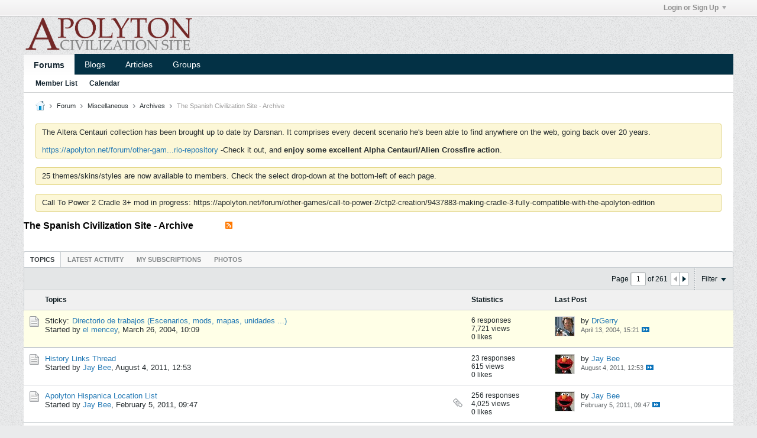

--- FILE ---
content_type: text/html; charset=UTF-8
request_url: https://apolyton.net/forum/miscellaneous/archives/the-spanish-civilization-site-archive
body_size: 13754
content:
<!-- BEGIN: preheader --><!DOCTYPE html>
<html id="htmlTag" xmlns="http://www.w3.org/1999/xhtml" xmlns:fb="http://www.facebook.com/2008/fbml" xml:lang="en" lang="en" dir="ltr">
<head>
	
	
	<base href="https://apolyton.net/" />
	
		<link rel="Shortcut Icon" href="favicon.ico" type="image/x-icon" />
	

	
	
	
		
		
	

	

	
	<link rel="stylesheet" type="text/css" href="core/cache/css/style00017l/1678547916-main-cssnormalization.css" />
<link rel="stylesheet" type="text/css" href="core/cache/css/style00017l/1678547916-main.css" />

<script type="text/javascript" src="js/header-rollup-573.js"></script>
<!-- END: preheader --><!-- BEGIN: screenlayout_display_full --><!-- BEGIN: header -->
	<meta property="fb:app_id" content="198411963584761" />
	
		<meta property="og:site_name" content="Apolyton Civilization Site" />
		<meta property="og:description" content="" />
		<meta property="og:url" content="https://apolyton.net/forum/miscellaneous/archives/the-spanish-civilization-site-archive" />
		<meta property="og:image" content="https://apolyton.net/images/apolyton-title.jpg" />
		<meta property="og:type" content="website" />
	
	<link rel="sitemap" href="xmlsitemap.php" type="application/xml" />

	
	
	<link rel="canonical" href="https://apolyton.net/forum/miscellaneous/archives/the-spanish-civilization-site-archive" />

	
	<meta name="viewport" content="width=device-width, initial-scale=1, viewport-fit=cover" />

	
	
	
		
		
		
	

	
	
	
		

	<title>
		
			
			The Spanish Civilization Site - Archive - 
		
		Apolyton Civilization Site
	</title>

	<meta name="description" content="" />
	<meta name="generator" content="vBulletin 5.7.3" />

	
	

	<link rel="stylesheet" type="text/css" href="core/cache/css/style00017l/1678547916-css_login.css" />
<link rel="stylesheet" type="text/css" href="core/cache/css/style00017l/1678547916-css_additional.css" />

<script type="text/javascript">
		if (location.hash) {
			document.write('<style type="text/css"> a.anchor { display:none;} <\/style>');
		}

		var uploadUrlTarget = "https://apolyton.net/uploader/url";
		var pageData = {
			"baseurl": "https://apolyton.net",
			"baseurl_path": "/",
			"baseurl_core": "https://apolyton.net/core",
			"baseurl_pmchat": "https://apolyton.net/pmchat/chat",
			"pageid": "220",
			"pagetemplateid": "2",
			"channelid": "101",
			"nodeid": "101",
			"userid": "0",
			"username": "Guest",
			"musername": "Guest",
			"user_startofweek": "1",
			
			"user_lang_pickerdateformatoverride": "",
			"user_editorstate": "",
			"textDirLeft": "left",
			"textDirRight": "right",
			"textdirection": "ltr",
			"can_use_sitebuilder": "",
			"cookie_prefix": "bb",
			"cookie_path": "/",
			"cookie_domain": "",
			"inlinemod_cookie_name": "inlinemod_nodes",
			
				"pagenum": "1",
			
			"languageid": "1",
			"threadmarking": "1",
			"lastvisit": "1768917946",
			"phrasedate": "1741813057",
			"optionsdate": "1756940053",
			
			"current_server_datetime": "1768917946",
			"simpleversion": "v=573",
			
			"showhv_post": "",
			"nextcron": "1768918200",
			"securitytoken": "guest",
			"privacystatus": "0",
			"flash_message": "",
			"registerurl": "https://apolyton.net/register",
			"activationurl": "https://apolyton.net/activateuser",
			"helpurl": "https://apolyton.net/help",
			"contacturl": "https://apolyton.net/contact-us",
			"datenow": "January 20, 2026"
		};
		
		

	</script>
	<!-- BEGIN: head_include --><!-- END: head_include -->
	
<link rel="alternate" title="Apolyton Civilization Site" type="application/rss+xml" href="https://apolyton.net/external?type=rss2" />
<link rel="alternate" title="Apolyton Civilization Site -- The Spanish Civilization Site - Archive" type="application/rss+xml" href="https://apolyton.net/external?type=rss2&amp;nodeid=101" />
<link rel="next" href="https://apolyton.net/forum/miscellaneous/archives/the-spanish-civilization-site-archive/page2" />
</head>

	







	

<body id="vb-page-body" class="l-desktop page220 vb-page view-mode logged-out" itemscope itemtype="http://schema.org/WebPage" data-usergroupid="1" data-styleid="17">
<script type="text/javascript">
	vBulletin.Responsive.Debounce.checkBrowserSize();
</script>




	


<div class="b-top-menu__background b-top-menu__background--sitebuilder js-top-menu-sitebuilder h-hide-on-small h-hide">
	<div class="b-top-menu__container">
		<ul class="b-top-menu b-top-menu--sitebuilder js-top-menu-sitebuilder--list js-shrink-event-parent">
			<!-- BEGIN: top_menu_sitebuilder --><!-- END: top_menu_sitebuilder -->
		</ul>
	</div>
</div>

<nav class="b-top-menu__background js-top-menu-user">
	<div class="b-top-menu__container">
		<ul class="b-top-menu b-top-menu--user js-top-menu-user--list js-shrink-event-parent">
			<!-- BEGIN: top_menu_user -->




	



	<li class="b-top-menu__item b-top-menu__item--no-left-divider b-top-menu__item--no-right-divider username-container js-shrink-event-child">

		<div class="b-comp-menu-dropdown b-comp-menu-dropdown--headerbar js-comp-menu-dropdown b-comp-menu-dropdown--open-on-hover js-login-menu">
			<div id="lnkLoginSignupMenu" class="b-comp-menu-dropdown__trigger js-comp-menu-dropdown__trigger b-comp-menu-dropdown__trigger--arrow b-comp-menu-dropdown__trigger--headerbar js-button" tabindex="0">
				Login or Sign Up
			</div>

			<ul class="b-comp-menu-dropdown__content js-comp-menu-dropdown__content b-comp-menu-dropdown__content--right">

				<li class="b-comp-menu-dropdown__content-item js-comp-menu-dropdown__content-maintain-menu b-comp-menu-dropdown__content-item--no-hover">
					<!-- BEGIN: login_main -->

<div class='js-login-form-main-container login-form-main-container'>

<div class="js-error-box error h-margin-bottom-l h-hide"></div>

<div class="js-login-message-box login-message-box h-hide">
	<div class="h-center-container"><div class="h-center">Logging in...</div></div>
</div>

<form action="" method="post" class="h-clearfix js-login-form-main ">
	<div class="login-fieldset table">
		<div class="tr">
			
				
			
			<span class="td">
				<input type="text" name="username" value="" class="js-login-username b-form-input__input b-form-input__input--full" placeholder="User Name" />
			</span>
		</div>
		<div class="tr">
			<span class="td">
				<input type="password" autocomplete="off" name="password" class="js-login-password b-form-input__input b-form-input__input--full" placeholder="Password" />
			</span>
		</div>
	</div>

	
	

	<div class="secondary-controls h-left h-clear-left h-margin-top-s">
		<label><input type="checkbox" name="rememberme"  />Remember me</label>
	</div>

	<div class="primary-controls h-right h-clear-right h-margin-top-s">
		<button type="button" class="js-login-button b-button b-button--primary">Log in</button>
	</div>

	<div class="secondary-controls h-left h-clear-left">
		<a href="https://apolyton.net/lostpw" class='b-link lost-password-link'>Forgot password or user name?</a>
	</div>

	<div class="primary-controls h-right h-clear-right">
		
			
			
			
		
		or <a id="idLoginSignup" href="https://apolyton.net/register?urlpath=aHR0cHM6Ly9hcG9seXRvbi5uZXQvL2ZvcnVtL21pc2NlbGxhbmVvdXMvYXJjaGl2ZXMvdGhlLXNwYW5pc2gtY2l2aWxpemF0aW9uLXNpdGUtYXJjaGl2ZQ%3D%3D" target="_top">Sign Up</a>
	</div>

</form>
</div><!-- END: login_main -->
				</li>

				
				

				<li id="externalLoginProviders" class="b-comp-menu-dropdown__content-item js-comp-menu-dropdown__content-maintain-menu b-comp-menu-dropdown__content-item--no-hover js-external-login-providers h-clearfix">
					<span class="h-left h-margin-left-s h-margin-top-s">Log in with</span>
					
					
						<span class="h-left h-margin-left-m js-external-login-provider js-external-login-provider--facebook">
							<a href="#" id="lnkFacebookLogin" title="Facebook"><span class="b-icon b-icon__facebook-24 b-icon--show-on-xsmall h-block">Facebook</span></a>
						</span>
					
					<!-- BEGIN: twitterlogin_loginbutton -->
			<!-- END: twitterlogin_loginbutton -->
<!-- BEGIN: googlelogin_loginbutton -->
			<!-- END: googlelogin_loginbutton -->

				</li>

			</ul>

		</div>

	</li>

	
<!-- END: top_menu_user -->
		</ul>
	</div>
</nav>

<div id="sitebuilder-wrapper" class="noselect h-clearfix h-hide-on-small">
	
</div>

<div class="main-navbar-bottom-line"></div>

<div id="outer-wrapper">
<div id="wrapper">

	
	<div id="header-axd" class="header-edit-box axdnum_1 h-clearfix">
		
		<div class="axd-container axd-container_header">
			<div class="admin-only">
				
			</div>
			<div class="axd axd_header">
				<!-- BEGIN: ad_header --><!-- END: ad_header -->
			</div>
		</div>
		<div class="axd-container axd-container_header2">
			<div class="admin-only">
				
			</div>
			<div class="axd axd_header2">
				<!-- BEGIN: ad_header2 --><!-- END: ad_header2 -->
			</div>
		</div>
	</div>

	
	
	
	
	<header class="b-top-background__header-mainnav-subnav">

		
		<div class="b-top-background__header-mainnav">

			
			<div id="header" class="noselect">
				<div class="header-cell header-edit-box">
					
					<div class="site-logo">
						<a href="https://apolyton.net/"><img src="filedata/fetch?filedataid=180418" data-orig-src="filedata/fetch?filedataid=180418" alt="Logo" title="Powered by Ming" /></a>
					</div>
				</div>
				<div class="toolbar">
					<ul class="h-right">
						
						
						
					</ul>
				</div>
				
			</div>

			
			<nav id="channel-tabbar" class="h-clearfix noselect">
				<ul class="channel-tabbar-list h-left b-comp-menu-horizontal js-comp-menu-horizontal js-comp-menu--dropdown-on-small b-comp-menu-dropdown--inactive js-comp-menu-dropdown__content--main-menu h-hide-on-small js-shrink-event-parent">

					
						
					

					
					
					
						
						
						
						<li class="current section-item js-shrink-event-child">
							<a   href="" class="h-left navbar_home">Forums</a>
							
								<span class="channel-tabbar-divider"></span>
							
							<span class="mobile dropdown-icon"><span class="icon h-right"></span></span>
						</li>
					
						
						
						
						<li class=" section-item js-shrink-event-child">
							<a   href="blogs" class="h-left navbar_blogs">Blogs</a>
							
								<span class="channel-tabbar-divider"></span>
							
							<span class="mobile dropdown-icon"><span class="icon h-right"></span></span>
						</li>
					
						
						
						
						<li class=" section-item js-shrink-event-child">
							<a   href="articles" class="h-left navbar_articles">Articles</a>
							
								<span class="channel-tabbar-divider"></span>
							
							<span class="mobile dropdown-icon"><span class="icon h-right"></span></span>
						</li>
					
						
						
						
						<li class=" section-item js-shrink-event-child">
							<a   href="social-groups" class="h-left navbar_social_groups">Groups</a>
							
							<span class="mobile dropdown-icon"><span class="icon h-right"></span></span>
						</li>
					
					
				</ul>
			</nav>


		</div>


		
		<nav id="channel-subtabbar" class="h-clearfix  h-hide-on-small h-block js-channel-subtabbar">
			<ul class="h-left channel-subtabbar-list js-channel-subtabbar-list js-shrink-event-parent">
				
					
					
					<li class=" js-shrink-event-child">
						<a   href="memberlist" class="navbar_member_list">Member List</a>
					</li>
				
					
					
					<li class=" js-shrink-event-child">
						<a   href="calendar" class="navbar_calendar">Calendar</a>
					</li>
				
			</ul>
		</nav>


	</header>


	

	
	
		
		<nav class="breadcrumbs-wrapper">
		<ul id="breadcrumbs" class="h-clearfix" itemprop="breadcrumb">
			<li class="crumb">
				<a class="crumb-link h-flex-valign-center" href="">
					<span class="b-icon b-icon__home" title="Home"></span>
				</a>
			</li>
			
				
					
					
				
				<li class="crumb">
					<span class="b-icon b-icon__chevron-right--gray separator"></span>
					
						<a class="crumb-link" href="https://apolyton.net/forum">Forum</a>
					
				</li>
			
				
					
					
				
				<li class="crumb">
					<span class="b-icon b-icon__chevron-right--gray separator"></span>
					
						<a class="crumb-link" href="https://apolyton.net/forum/miscellaneous">Miscellaneous</a>
					
				</li>
			
				
					
					
				
				<li class="crumb">
					<span class="b-icon b-icon__chevron-right--gray separator"></span>
					
						<a class="crumb-link" href="https://apolyton.net/forum/miscellaneous/archives">Archives</a>
					
				</li>
			
				
					
					
				
				<li class="crumb">
					<span class="b-icon b-icon__chevron-right--gray separator"></span>
					
						The Spanish Civilization Site - Archive
					
				</li>
			
		</ul>
		</nav>
	

	

	
	
		
			
			
				
				
				
			
		
			
			
				
				
				
			
		
	

	

	<!-- BEGIN: notices -->

<ul id="notices" class="notices">
	
	
		
		<li class="notice restore" data-notice-id="1008" data-notice-persistent="1">The Altera Centauri collection has been brought up to date by Darsnan.  It comprises every decent scenario he's been able to find anywhere on the web, going back over 20 years.  <br />
<br />
<a href="https://apolyton.net/forum/other-games/alpha-centauri/260569-altera-centauri-the-smac-x-scenario-repository" target="_blank">https://apolyton.net/forum/other-gam...rio-repository</a>      -Check it out, and <b>enjoy some excellent Alpha Centauri/Alien Crossfire action</b>.</li>
	
		
		<li class="notice restore" data-notice-id="1009" data-notice-persistent="1">25 themes/skins/styles are now available to members.  Check the select drop-down at the bottom-left of each page.</li>
	
		
		<li class="notice restore" data-notice-id="1010" data-notice-persistent="1">Call To Power 2 Cradle 3+ mod in progress: https://apolyton.net/forum/other-games/call-to-power-2/ctp2-creation/9437883-making-cradle-3-fully-compatible-with-the-apolyton-edition</li>
	
</ul>
<!-- END: notices -->

	


	
	<main id="content">
		<div class="canvas-layout-container js-canvas-layout-container"><!-- END: header -->

<div id="canvas-layout-full" class="canvas-layout" data-layout-id="1">

	

	

		<!-- BEGIN: screenlayout_row_display -->
	



	



<!-- row -->
<div class="canvas-layout-row l-row no-columns h-clearfix">

	
	

	

		
		
		

		<!-- BEGIN: screenlayout_section_display -->
	





	



	



	




	
	







<!-- section 200 -->



<div class="canvas-widget-list section-200 js-sectiontype-global_after_breadcrumb h-clearfix l-col__large-12 l-col__small--full l-wide-column">

	

	<!-- BEGIN: screenlayout_widgetlist --><!-- END: screenlayout_widgetlist -->

	

</div><!-- END: screenlayout_section_display -->

	

</div><!-- END: screenlayout_row_display -->

	

		<!-- BEGIN: screenlayout_row_display -->
	



	



<!-- row -->
<div class="canvas-layout-row l-row no-columns h-clearfix">

	
	

	

		
		
		

		<!-- BEGIN: screenlayout_section_display -->
	





	



	



	




	
	







<!-- section 2 -->



<div class="canvas-widget-list section-2 js-sectiontype-notice h-clearfix l-col__large-12 l-col__small--full l-wide-column">

	

	<!-- BEGIN: screenlayout_widgetlist -->
	<!-- *** START WIDGET widgetid:29, widgetinstanceid:10, template:widget_announcement *** -->
	<!-- BEGIN: widget_announcement -->
	


	
	





<div class="b-module canvas-widget default-widget announcement-widget empty" id="widget_10" data-widget-id="29" data-widget-instance-id="10">
	<!-- BEGIN: module_title -->
	<div class="widget-header h-clearfix">
		
		
			
		

		<div class="module-title h-left">
			
				<h1 class="main-title js-main-title hide-on-editmode">Announcement</h1>
				
				
				
			
		</div>
		
			<div class="module-buttons">
				
					<span class="toggle-button module-button-item collapse" title="Collapse" data-toggle-title="Expand"><span class="b-icon b-icon__toggle-collapse">Collapse</span></span>
				
			</div>
		
	</div>
	
<!-- END: module_title -->
	<div class="widget-content">
		
			
				No announcement yet.
				
			
				
	</div>
</div><!-- END: widget_announcement -->
	<!-- *** END WIDGET widgetid:29, widgetinstanceid:10, template:widget_announcement *** -->

	<!-- *** START WIDGET widgetid:52, widgetinstanceid:11, template:widget_pagetitle *** -->
	<!-- BEGIN: widget_pagetitle -->
	


	
	





	
	
	







	




	



<div class="b-module canvas-widget default-widget page-title-widget widget-no-header-buttons widget-no-border" id="widget_11" data-widget-id="52" data-widget-instance-id="11">
	<!-- BEGIN: module_title -->
	<div class="widget-header h-clearfix">
		
		

		<div class="module-title h-left">
			
				<h1 class="main-title js-main-title hide-on-editmode h-inline-block">The Spanish Civilization Site - Archive</h1>
				
				
					
					
					<a 	rel="alternate"
						type="application/rss+xml"
						href="https://apolyton.net/external?type=rss2&amp;nodeid=101"
						title="View this channel's RSS feed."
						class="hide-on-editmode">
						<span class="b-icon b-icon__rss"></span>
					</a>
				
				
			
		</div>
		
			<div class="module-buttons">
				
					<span class="toggle-button module-button-item collapse" title="Collapse" data-toggle-title="Expand"><span class="b-icon b-icon__toggle-collapse">Collapse</span></span>
				
			</div>
		
	</div>
	
<!-- END: module_title -->

	
	

</div><!-- END: widget_pagetitle -->
	<!-- *** END WIDGET widgetid:52, widgetinstanceid:11, template:widget_pagetitle *** -->
<!-- END: screenlayout_widgetlist -->

	

</div><!-- END: screenlayout_section_display -->

	

</div><!-- END: screenlayout_row_display -->

	

		<!-- BEGIN: screenlayout_row_display -->
	



	



<!-- row -->
<div class="canvas-layout-row l-row no-columns h-clearfix">

	
	

	

		
		
		

		<!-- BEGIN: screenlayout_section_display -->
	





	



	



	




	
	

	
	







<!-- section 0 -->



<div class="canvas-widget-list section-0 js-sectiontype-primary js-sectiontype-secondary h-clearfix l-col__large-12 l-col__small--full l-wide-column">

	

	<!-- BEGIN: screenlayout_widgetlist -->
	<!-- *** START WIDGET widgetid:7, widgetinstanceid:13, template:widget_subchannelsdisplay *** -->
	<!-- BEGIN: widget_subchannelsdisplay -->
	


	
	



	


<div class="b-module canvas-widget subchannel-widget widget-no-border widget-no-header admin-only" id="widget_13" data-widget-id="7" data-widget-instance-id="13">
	<!-- BEGIN: module_title --><!-- END: module_title -->
	<div class="widget-content">

		
			
			
				
			

			<!-- BEGIN: display_Forums --><table class="forum-list-container stretch">
<tr class="forum-list-header">
	<th class="header-forum"><span>Forums</span></th>
	<th class="header-topics"><span>Topics</span></th>
	<th class="header-posts"><span>Posts</span></th>
	<th class="header-lastpost"><span>Last Post</span></th>
</tr>

	</table>
	<div class="conversation-empty">No forums found.</div>

<div class="list-footer"><a href="#" class="markchannelsread">Mark Channels Read</a></div><!-- END: display_Forums -->

						
	</div>
</div><!-- END: widget_subchannelsdisplay -->
	<!-- *** END WIDGET widgetid:7, widgetinstanceid:13, template:widget_subchannelsdisplay *** -->

	<!-- *** START WIDGET widgetid:5, widgetinstanceid:12, template:widget_channeldisplay *** -->
	<!-- BEGIN: widget_channeldisplay -->
	


	
	




	












<div class="b-module canvas-widget channel-content-widget forum-channel-content-widget default-widget widget-no-header-buttons widget-no-border" id="widget_12" data-widget-id="5" data-widget-instance-id="12" data-node-id="101" data-widget-default-tab="#topic-tab" data-canviewtopiccontent="1">
	

		
		
			
			
				
			
		
		<!-- BEGIN: module_title --><!-- END: module_title -->

		<div class="widget-content">
			
			
			
			
			
				
				<div class="channel-controls h-right h-clear b-button-group h-margin-bottom-l js-movable-toolbar-button-container">
					
				</div>
			

			<div class="channel-conversation-list-wrapper block widget-tabs ui-tabs h-clear">
				<a id="channel-module-top" class="anchor js-module-top-anchor"></a>
				<div class="blockhead widget-tabs-nav">
					<ul class="ui-tabs-nav b-comp-menu-horizontal js-module-tab-menu js-comp-menu-horizontal js-comp-menu--dropdown-on-xsmall b-comp-menu-dropdown--inactive" data-allow-history="1">
						
							
								<li class="ui-tabs-active"><a href="#topic-tab">Topics</a></li>
								<li><a href="#activity-stream-tab">Latest Activity</a></li>
								<li><a href="#subscribed-tab">My Subscriptions</a></li>
								<li><a href="#media-tab">Photos</a></li>
							
						
					</ul>
				</div>

				<div class="blockbody widget-tabs-panel h-clearfix">
					
						<div id="activity-stream-tab" class="h-hide">
							
							
							
							
							

							
							
							
								
							
								
							
								
							
								
							
								
							
								
							
								
							
								
							
								
							
								
							
								
							
								
							
								
							
								
							
								
							
								
							
								
							
								
							
								
							
								
							
								
							
								
							
								
							
								
							
								
							
								
							
								
							
								
							

							
							<!-- BEGIN: conversation_toolbar -->
	





	











<div class="conversation-toolbar-wrapper  top h-clear hide-on-editmode
	
		scrolltofixed-floating
		scrolltofixed-top
	
" data-allow-history="1">
	<div class="conversation-toolbar">


		

		

			<ul class="toolset-left js-shrink-event-parent ">

				
				<li class="conversation-toolbar-height-shim js-shrink-event-child">
					<div class="b-button">&nbsp;</div>
				</li>

				

				

				

				

				
				

				
				
				

				<!-- new conversation button -->
				
				
				
				
				
				
				<!-- /new conversation button -->

				
				

				
					
				
				
				

				
				
				
				
				
				
				
				

				
				

			</ul>
		
		

		

		<ul class="toolset-right js-shrink-event-parent">

			

			
			
				
			

			
			
				<li class="toolbar-pagenav js-toolbar-pagenav h-hide-on-xsmall js-shrink-event-child">
					<div class="toolbar-pagenav-wrapper">
						<!-- BEGIN: pagenavnew --><!-- Page Nav controls -->











<div class="pagenav-controls ">
	<form class="pagenav-form h-clearfix" action="https://apolyton.net/forum/miscellaneous/archives/the-spanish-civilization-site-archive">
		<input type="hidden" class="defaultpage" value="1" />
		
		<div class="pagenav h-left">
			Page <input type="text" name="page" class="js-pagenum textbox h-padding-horiz-none b-form-input__input--shadow" value="1" /> of <span class="pagetotal">1</span>
		</div>

		<div class="horizontal-arrows h-left">
			<a  class="arrow left-arrow h-disabled"  title="Previous Page" rel="prev"><span class="vb-icon vb-icon-arrow-left"></span></a>
			<a  class="arrow right-arrow h-disabled"  title="Next Page" rel="next"><span class="vb-icon vb-icon-arrow-right"></span></a>
		</div>
	</form>	
</div><!-- END: pagenavnew -->
					</div>
				</li>
				
					<li class="h-hide-on-xsmall js-shrink-event-child">
						<div class="toolbar-divider">
							<span class="toolbar-divider-inner"></span>
						</div>
					</li>
				
			

			
				<li class="toolbar-filter toolbar-filter-top js-shrink-event-child">
					<div class="filter-wrapper h-clearfix js-button" tabindex="0">
						<div class="label h-left">Filter</div>
						<div class="arrow vb-icon-wrapper h-left"><span class="vb-icon vb-icon-triangle-down-wide"></span></div>
					</div>
				</li>
			

			

			
		</ul>
	</div>


	

	
		
			
		
		
		<form action="activity/get" method="post" class="toolbar-filter-overlay h-clearfix">
			<input type="hidden" name="nodeid" value="101" />
			<input type="hidden" name="view" value="activity" />
			
			
			
			
			
				<input type="hidden" name="per-page" value="10" />
				<input type="hidden" name="pagenum" value="1" />
			
			
				<input type="hidden" name="maxpages" value="20" />
			
			
			
				<input type="hidden" name="userid" value="0" />
			
			
			
			<input type="hidden" name="showChannelInfo" value="1" />
			<ul class="filter-options-list">
				
				
				<li>
					<div class="filter-header">Time</div>
					<div class="filter-options">
						
						
						
						
						
						
						
						
						
							
						
						
						
						

						
							<label><input type="radio" name="filter_time" value="time_all" /><span>All Time</span></label>
						
						<label><input type="radio" name="filter_time" value="time_today" /><span>Today</span></label>
						<label><input type="radio" name="filter_time" value="time_lastweek" /><span>Last Week</span></label>
						<label><input type="radio" name="filter_time" value="time_lastmonth" checked="checked" class="js-default-checked" /><span>Last Month</span></label>
					</div>
				</li>
				

				
				<li>
					<div class="filter-header">Answered</div>
					<div class="filter-options">
						
						
							
						
						
							
								
							
							
								
							
							
							
						
							
								
							
							
								
							
							
							
						
							
								
							
							
								
							
							
							
						
						<label><input type="radio" name="filter_has_answer" value="-1" checked="checked" class="js-default-checked" /><span>Any Topic</span></label>
						<label><input type="radio" name="filter_has_answer" value="0" /><span>Not Answered</span></label>
						<label><input type="radio" name="filter_has_answer" value="1" /><span>Answered</span></label>
					</div>
				</li>
				

				
				<li>
					<div class="filter-header">Show</div>
					<div class="filter-options">
						
						
						
						
						
						
						
						
						
						
						
						
						
						
						
							
						
						
						
						

						<label><input type="radio" name="filter_show" value="show_all" checked="checked" class="js-default-checked" /><span>All</span></label>
						<label><input type="radio" name="filter_show" value="vBForum_Text" /><span>Discussions only</span></label>
						<label><input type="radio" name="filter_show" value="vBForum_Gallery" /><span>Photos only</span></label>
						<label><input type="radio" name="filter_show" value="vBForum_Video" /><span>Videos only</span></label>
						<label><input type="radio" name="filter_show" value="vBForum_Link" /><span>Links only</span></label>
						<label><input type="radio" name="filter_show" value="vBForum_Poll" /><span>Polls only</span></label>
						<label><input type="radio" name="filter_show" value="vBForum_Event" /><span>Events only</span></label>
					</div>
				</li>
				
				
				
				
				<li>
					<div class="filter-header">New Topics</div>
					<div class="filter-options">
						
						
						
						
						
							
						
						
						
						

						<label><input type="radio" name="filter_new_topics" value="1" /><span>On</span></label>
						<label><input type="radio" name="filter_new_topics" value="0" checked="checked" class="js-default-checked" /><span>Off</span></label>
					</div>
				</li>
				
				
				

				

				
				<!-- end if prefixsets -->
			</ul>
		</form>

		

		<div class="filtered-by h-clearfix h-hide">
			<label>Filtered by:</label>
			<div class="filter-text-wrapper h-left">
				
				
				
			</div>
			<a href="#" class="clear-all h-hide">Clear All</a>
		</div>
		<div class="new-conversations-strip"><span></span> new posts</div>
	
</div>



	<div class="h-show-on-xsmall h-right h-margin-top-l js-under-toolbar-pagenav h-margin-bottom-m">
		<!-- BEGIN: pagenav -->


	



	


<div class="pagenav-container h-clearfix noselect h-hide pagenav-container--no-margin">
	<div class="js-pagenav pagenav h-right js-shrink-event-parent" data-baseurl="https://apolyton.net/forum/miscellaneous/archives/the-spanish-civilization-site-archive">

		

		
		
			<a class="js-pagenav-button js-pagenav-prev-button b-button b-button--secondary h-hide-imp js-shrink-event-child" data-page="0" href="" tabindex="0">Previous</a>
		

		
		
		
		
		
		<a class="js-pagenav-button b-button b-button--narrow js-shrink-event-child b-button--secondary js-pagenav-button--template h-hide-imp" data-page="0" href="https://apolyton.net/forum/miscellaneous/archives/the-spanish-civilization-site-archive" tabindex="0">template</a>

		
		
			<a class="js-pagenav-button js-pagenav-next-button b-button b-button--secondary h-hide-imp js-shrink-event-child" data-page="0" href="" tabindex="0">Next</a>
		

	</div>
</div><!-- END: pagenav -->
	</div>
<!-- END: conversation_toolbar -->

							

							<ul class="conversation-list list-container stream-view stream-view-full-width activity-view h-clearfix h-hide">
								
							</ul>

							<div class="conversation-empty">There are no conversations in this channel.</div>

							<!-- BEGIN: pagenav -->


	



	


<div class="pagenav-container h-clearfix noselect h-hide">
	<div class="js-pagenav pagenav h-right js-shrink-event-parent" data-baseurl="https://apolyton.net/forum/miscellaneous/archives/the-spanish-civilization-site-archive">

		

		
		
			<a class="js-pagenav-button js-pagenav-prev-button b-button b-button--secondary h-hide-imp js-shrink-event-child" data-page="0" tabindex="0">Previous</a>
		

		
		
		
		
		
		<a class="js-pagenav-button b-button b-button--narrow js-shrink-event-child b-button--secondary js-pagenav-button--template h-hide-imp" data-page="0" tabindex="0">template</a>

		
		
			<a class="js-pagenav-button js-pagenav-next-button b-button b-button--secondary h-hide-imp js-shrink-event-child" data-page="0" tabindex="0">Next</a>
		

	</div>
</div><!-- END: pagenav -->

						</div>
					
					
					
						<div id="subscribed-tab" class="h-hide">
							
							
							
							
							
							
							

							
							
								
								
							

							

							
							
							<!-- BEGIN: conversation_toolbar -->
	





	











<div class="conversation-toolbar-wrapper  top h-clear hide-on-editmode
	
		scrolltofixed-floating
		scrolltofixed-top
	
" data-allow-history="1">
	<div class="conversation-toolbar">


		

		
			
			<div class="toolset-left">

				
				<div class="conversation-toolbar-height-shim js-shrink-event-child">
					<div class="b-button">&nbsp;</div>
				</div>

			</div>
		
		

		

		<ul class="toolset-right js-shrink-event-parent">

			

			
			
				
			

			
			

			
				<li class="toolbar-filter toolbar-filter-top js-shrink-event-child">
					<div class="filter-wrapper h-clearfix js-button" tabindex="0">
						<div class="label h-left">Filter</div>
						<div class="arrow vb-icon-wrapper h-left"><span class="vb-icon vb-icon-triangle-down-wide"></span></div>
					</div>
				</li>
			

			

			
		</ul>
	</div>


	

	
		
			
		
		
		<form action="profile/ApplyFollowingFilter" method="post" class="toolbar-filter-overlay h-clearfix">
			<input type="hidden" name="nodeid" value="101" />
			<input type="hidden" name="view" value="subscribed" />
			
			
			
			
			
				<input type="hidden" name="per-page" value="10" />
				<input type="hidden" name="pagenum" value="1" />
			
			
				<input type="hidden" name="maxpages" value="20" />
			
			
			
				<input type="hidden" name="userid" value="0" />
			
			
			
			<input type="hidden" name="showChannelInfo" value="0" />
			<ul class="filter-options-list">
				
				
				<li>
					<div class="filter-header">Time</div>
					<div class="filter-options">
						
						
						
						
						
						
						
						
						
							
						
						
						
						

						
							<label><input type="radio" name="filter_time" value="time_all" /><span>All Time</span></label>
						
						<label><input type="radio" name="filter_time" value="time_today" /><span>Today</span></label>
						<label><input type="radio" name="filter_time" value="time_lastweek" /><span>Last Week</span></label>
						<label><input type="radio" name="filter_time" value="time_lastmonth" checked="checked" class="js-default-checked" /><span>Last Month</span></label>
					</div>
				</li>
				

				

				
				<li>
					<div class="filter-header">Show</div>
					<div class="filter-options">
						
						
						
						
						
						
						
						
						
						
						
						
						
						
						
							
						
						
						
						

						<label><input type="radio" name="filter_show" value="show_all" checked="checked" class="js-default-checked" /><span>All</span></label>
						<label><input type="radio" name="filter_show" value="vBForum_Text" /><span>Discussions only</span></label>
						<label><input type="radio" name="filter_show" value="vBForum_Gallery" /><span>Photos only</span></label>
						<label><input type="radio" name="filter_show" value="vBForum_Video" /><span>Videos only</span></label>
						<label><input type="radio" name="filter_show" value="vBForum_Link" /><span>Links only</span></label>
						<label><input type="radio" name="filter_show" value="vBForum_Poll" /><span>Polls only</span></label>
						<label><input type="radio" name="filter_show" value="vBForum_Event" /><span>Events only</span></label>
					</div>
				</li>
				
				
				
				
				
				

				

				
				<!-- end if prefixsets -->
			</ul>
		</form>

		

		<div class="filtered-by h-clearfix h-hide">
			<label>Filtered by:</label>
			<div class="filter-text-wrapper h-left">
				
				
				
			</div>
			<a href="#" class="clear-all h-hide">Clear All</a>
		</div>
		<div class="new-conversations-strip"><span></span> new posts</div>
	
</div>


<!-- END: conversation_toolbar -->

							
								<div class="conversation-empty">Please log in to your account to view your subscribed posts.</div>
							
						</div>
					
					
						
						
						
						
						
						
						
						
						
						
						

						

							
								
							

							
							
								
							

							

							
								

							

							
								
							

							
								
								
							

							
							

							
								
							

							

							

							
								
							

							
							
								
							

							
							
							
							
							
							
							
							

							
							
							
							

							

							

							

							
								
							
							
							
								
							
							
								
								
								
									
									
								
									
									
								
									
									
								
									
									
								
									
									
								
									
									
								
									
									
								
									
									
								
									
									
								
									
									
								
									
									
								
									
									
								
									
									
								
									
									
								
									
									
								
									
									
								
									
									
								
									
									
								
									
									
								
									
									
								
									
									
								
									
									
								
									
									
								
									
									
								
									
									
								
									
									
								
									
									
								
									
									
								
							
								
								
								
									
									
								
									
									
								
									
									
								
									
									
								
									
									
								
									
									
								
									
									
								
									
									
								
									
									
								
									
									
								
									
									
								
									
									
								
									
									
								
									
									
								
									
									
								
									
									
								
									
									
								
									
									
								
									
									
								
									
									
								
									
									
								
									
									
								
									
									
								
									
									
								
									
									
								
									
									
								
									
									
								
									
									
								
							
								
								
								
									
									
								
									
									
								
									
									
								
									
									
								
									
									
								
									
									
								
									
									
								
									
									
								
									
									
								
									
									
								
									
									
								
									
									
								
									
									
								
									
									
								
									
									
								
									
									
								
									
									
								
									
									
								
									
									
								
									
									
								
									
									
								
									
									
								
									
									
								
									
									
								
									
									
								
									
									
								
									
									
								
									
									
								
							
								
								
								
									
									
								
									
									
								
									
									
								
									
									
								
									
									
								
									
									
								
									
									
								
									
									
								
									
									
								
									
									
								
									
									
								
									
									
								
									
									
								
									
									
								
									
									
								
									
									
								
									
									
								
									
									
								
									
									
								
									
									
								
									
									
								
									
									
								
									
									
								
									
									
								
									
									
								
									
									
								
									
									
								
									
									
								
							
								
								
								
									
									
								
									
									
								
									
									
								
									
									
								
									
									
								
									
									
								
									
									
								
									
									
								
									
									
								
									
									
								
									
									
								
									
									
								
									
									
								
									
									
								
									
									
								
									
									
								
									
									
								
									
									
								
									
									
								
									
									
								
									
									
								
									
									
								
									
									
								
									
									
								
									
									
								
									
									
								
									
									
								
									
									
								
							
								
								
								
									
									
								
									
									
								
									
									
								
									
									
								
									
									
								
									
									
								
									
									
								
									
									
								
									
									
								
									
									
								
									
									
								
									
									
								
									
									
								
									
									
								
									
									
								
									
									
								
									
									
								
									
									
								
									
									
								
									
									
								
									
									
								
									
									
								
									
									
								
									
									
								
									
									
								
									
									
								
									
									
								
									
									
								
							
								
								
								
									
									
								
									
									
								
									
									
								
									
									
								
									
									
								
									
									
								
									
									
								
									
									
								
									
									
								
									
									
								
									
									
								
									
									
								
									
									
								
									
									
								
									
									
								
									
									
								
									
									
								
									
									
								
									
									
								
									
									
								
									
									
								
									
									
								
									
									
								
									
									
								
									
									
								
									
									
								
									
									
								
									
									
								
							
								
								
								
									
									
								
									
									
								
									
									
								
									
									
								
									
									
								
									
									
								
									
									
								
									
									
								
									
									
								
									
									
								
									
									
								
									
									
								
									
									
								
									
									
								
									
									
								
									
									
								
									
									
								
									
									
								
									
									
								
									
									
								
									
									
								
									
									
								
									
									
								
									
									
								
									
									
								
									
									
								
									
									
								
									
									
								
							
								
								
								
									
									
								
									
									
								
									
									
								
									
									
								
									
									
								
									
									
								
									
									
								
									
									
								
									
									
								
									
									
								
									
									
								
									
									
								
									
									
								
									
									
								
									
									
								
									
									
								
									
									
								
									
									
								
									
									
								
									
									
								
									
									
								
									
									
								
									
									
								
									
									
								
									
									
								
									
									
								
									
									
								
									
									
								
							
								
								
								
									
									
								
									
									
								
									
									
								
									
									
								
									
									
								
									
									
								
									
									
								
									
									
								
									
									
								
									
									
								
									
									
								
									
									
								
									
									
								
									
									
								
									
									
								
									
									
								
									
									
								
									
									
								
									
									
								
									
									
								
									
									
								
									
									
								
									
									
								
									
									
								
									
									
								
									
									
								
									
									
								
									
									
								
							
						

						<div id="topic-tab" class="">
							
							
							
							
							
							

							
								
								
									
								
							

							<!-- BEGIN: conversation_toolbar -->
	





	











<div class="conversation-toolbar-wrapper  top h-clear hide-on-editmode
	
		scrolltofixed-floating
		scrolltofixed-top
	
" data-allow-history="1">
	<div class="conversation-toolbar">


		

		

			<ul class="toolset-left js-shrink-event-parent ">

				
				<li class="conversation-toolbar-height-shim js-shrink-event-child">
					<div class="b-button">&nbsp;</div>
				</li>

				

				

				

				

				
				

				
				
				

				<!-- new conversation button -->
				
				
				
				
				
				
				<!-- /new conversation button -->

				
				

				
					
				
				
				

				
				
				
				
				
				
				
				

				
				

			</ul>
		
		

		

		<ul class="toolset-right js-shrink-event-parent">

			

			
			
				
			

			
			
				<li class="toolbar-pagenav js-toolbar-pagenav h-hide-on-xsmall js-shrink-event-child">
					<div class="toolbar-pagenav-wrapper">
						<!-- BEGIN: pagenavnew --><!-- Page Nav controls -->










	
	
	
	


<div class="pagenav-controls ">
	<form class="pagenav-form h-clearfix" action="https://apolyton.net/forum/miscellaneous/archives/the-spanish-civilization-site-archive">
		<input type="hidden" class="defaultpage" value="1" />
		
		<div class="pagenav h-left">
			Page <input type="text" name="page" class="js-pagenum textbox h-padding-horiz-none b-form-input__input--shadow" value="1" /> of <span class="pagetotal">261</span>
		</div>

		<div class="horizontal-arrows h-left">
			<a  class="arrow left-arrow h-disabled"  title="Previous Page" rel="prev"><span class="vb-icon vb-icon-arrow-left"></span></a>
			<a  href="https://apolyton.net/forum/miscellaneous/archives/the-spanish-civilization-site-archive/page2" data-orig-href="https://apolyton.net/forum/miscellaneous/archives/the-spanish-civilization-site-archive/page2" class="arrow right-arrow " data-page="2" title="Next Page" rel="next"><span class="vb-icon vb-icon-arrow-right"></span></a>
		</div>
	</form>	
</div><!-- END: pagenavnew -->
					</div>
				</li>
				
					<li class="h-hide-on-xsmall js-shrink-event-child">
						<div class="toolbar-divider">
							<span class="toolbar-divider-inner"></span>
						</div>
					</li>
				
			

			
				<li class="toolbar-filter toolbar-filter-top js-shrink-event-child">
					<div class="filter-wrapper h-clearfix js-button" tabindex="0">
						<div class="label h-left">Filter</div>
						<div class="arrow vb-icon-wrapper h-left"><span class="vb-icon vb-icon-triangle-down-wide"></span></div>
					</div>
				</li>
			

			

			
		</ul>
	</div>


	

	
		
			
		
		
		<form action="activity/get" method="post" class="toolbar-filter-overlay h-clearfix">
			<input type="hidden" name="nodeid" value="101" />
			<input type="hidden" name="view" value="topic" />
			
			
				
					<input type="hidden" name="nolimit" value="1" />
				
					<input type="hidden" name="depth" value="1" />
				
					<input type="hidden" name="depth_exact" value="1" />
				
					<input type="hidden" name="view" value="topic" />
				
					<input type="hidden" name="context" value="channeldisplay" />
				
			
			
			
			
				<input type="hidden" name="per-page" value="10" />
				<input type="hidden" name="pagenum" value="1" />
			
			
				<input type="hidden" name="maxpages" value="0" />
			
			
			
				<input type="hidden" name="userid" value="0" />
			
			
			
			<input type="hidden" name="showChannelInfo" value="1" />
			<ul class="filter-options-list">
				
				
				<li>
					<div class="filter-header">Time</div>
					<div class="filter-options">
						
						
						
						
						
						
						
						
						
							
						
						
						
						

						
							<label><input type="radio" name="filter_time" value="time_all" checked="checked" class="js-default-checked" /><span>All Time</span></label>
						
						<label><input type="radio" name="filter_time" value="time_today" /><span>Today</span></label>
						<label><input type="radio" name="filter_time" value="time_lastweek" /><span>Last Week</span></label>
						<label><input type="radio" name="filter_time" value="time_lastmonth" /><span>Last Month</span></label>
					</div>
				</li>
				

				
				<li>
					<div class="filter-header">Answered</div>
					<div class="filter-options">
						
						
							
						
						
							
								
							
							
								
							
							
							
						
							
								
							
							
								
							
							
							
						
							
								
							
							
								
							
							
							
						
						<label><input type="radio" name="filter_has_answer" value="-1" checked="checked" class="js-default-checked" /><span>Any Topic</span></label>
						<label><input type="radio" name="filter_has_answer" value="0" /><span>Not Answered</span></label>
						<label><input type="radio" name="filter_has_answer" value="1" /><span>Answered</span></label>
					</div>
				</li>
				

				
				<li>
					<div class="filter-header">Show</div>
					<div class="filter-options">
						
						
						
						
						
						
						
						
						
						
						
						
						
						
						
							
						
						
						
						

						<label><input type="radio" name="filter_show" value="show_all" checked="checked" class="js-default-checked" /><span>All</span></label>
						<label><input type="radio" name="filter_show" value="vBForum_Text" /><span>Discussions only</span></label>
						<label><input type="radio" name="filter_show" value="vBForum_Gallery" /><span>Photos only</span></label>
						<label><input type="radio" name="filter_show" value="vBForum_Video" /><span>Videos only</span></label>
						<label><input type="radio" name="filter_show" value="vBForum_Link" /><span>Links only</span></label>
						<label><input type="radio" name="filter_show" value="vBForum_Poll" /><span>Polls only</span></label>
						<label><input type="radio" name="filter_show" value="vBForum_Event" /><span>Events only</span></label>
					</div>
				</li>
				
				
				
				
				
				

				
				<li>
					<div class="filter-header">Sort By</div>
					<div class="filter-options">
						
						
						
						
						
						
						
						
						
						
						
						
						
						
						
							
						
						
						
						

						
							<label><input type="radio" name="filter_sort" value="lastcontent" checked="checked" class="js-default-checked" /><span>Date - last update</span></label>
							<label><input type="radio" name="filter_sort" value="created" /><span>Date - started post</span></label>
							<label><input type="radio" name="filter_sort" value="replies" /><span>Replies</span></label>
							<label><input type="radio" name="filter_sort" value="title" /><span>Title</span></label>
							<label><input type="radio" name="filter_sort" value="author" /><span>Members</span></label>
							<label><input type="radio" name="filter_sort" value="votes" /><span>Likes</span></label>
						

					</div>
				</li>
				<li>
					<div class="filter-header">Order</div>
					<div class="filter-options">
						
						
						
						
						
							
						
						
						
						

						<label><input type="radio" name="filter_order" value="desc" checked="checked" class="js-default-checked" /><span>Descending</span></label>
						<label><input type="radio" name="filter_order" value="asc" /><span>Ascending</span></label>
					</div>
				</li>
				

				
				<!-- end if prefixsets -->
			</ul>
		</form>

		

		<div class="filtered-by h-clearfix h-hide">
			<label>Filtered by:</label>
			<div class="filter-text-wrapper h-left">
				
				
				
			</div>
			<a href="#" class="clear-all h-hide">Clear All</a>
		</div>
		<div class="new-conversations-strip"><span></span> new posts</div>
	
</div>



	<div class="h-show-on-xsmall h-right h-margin-top-l js-under-toolbar-pagenav h-margin-bottom-m">
		<!-- BEGIN: pagenav -->


	



	


<div class="pagenav-container h-clearfix noselect pagenav-container--no-margin">
	<div class="js-pagenav pagenav h-right js-shrink-event-parent" data-baseurl="https://apolyton.net/forum/miscellaneous/archives/the-spanish-civilization-site-archive">

		
			
		

		
		
			<a class="js-pagenav-button js-pagenav-prev-button b-button b-button--secondary h-hide-imp js-shrink-event-child" data-page="0" href="" tabindex="0">Previous</a>
		

		
		
			

				
					
				

				
					
				

				
				

				<a class="js-pagenav-button b-button b-button--narrow js-shrink-event-child b-button--primary page js-pagenav-current-button js-pagenav-first-button" data-page="1" href="https://apolyton.net/forum/miscellaneous/archives/the-spanish-civilization-site-archive" tabindex="0">1</a>

			

				
					
				

				

				
				

				<a class="js-pagenav-button b-button b-button--narrow js-shrink-event-child b-button--secondary" data-page="2" href="https://apolyton.net/forum/miscellaneous/archives/the-spanish-civilization-site-archive/page2" tabindex="0">2</a>

			

				
					
				

				

				
				

				<a class="js-pagenav-button b-button b-button--narrow js-shrink-event-child b-button--secondary" data-page="3" href="https://apolyton.net/forum/miscellaneous/archives/the-spanish-civilization-site-archive/page3" tabindex="0">3</a>

			

				
					
				

				

				
				

				<a class="js-pagenav-button b-button b-button--narrow js-shrink-event-child b-button--secondary" data-page="4" href="https://apolyton.net/forum/miscellaneous/archives/the-spanish-civilization-site-archive/page4" tabindex="0">4</a>

			

				
					
				

				

				
				

				<a class="js-pagenav-button b-button b-button--narrow js-shrink-event-child b-button--secondary" data-page="5" href="https://apolyton.net/forum/miscellaneous/archives/the-spanish-civilization-site-archive/page5" tabindex="0">5</a>

			

				
					
				

				

				
				

				<a class="js-pagenav-button b-button b-button--narrow js-shrink-event-child b-button--secondary" data-page="11" href="https://apolyton.net/forum/miscellaneous/archives/the-spanish-civilization-site-archive/page11" tabindex="0">11</a>

			

				
					
				

				

				
				

				<a class="js-pagenav-button b-button b-button--narrow js-shrink-event-child b-button--secondary" data-page="51" href="https://apolyton.net/forum/miscellaneous/archives/the-spanish-civilization-site-archive/page51" tabindex="0">51</a>

			

				
					
				

				

				
				

				<a class="js-pagenav-button b-button b-button--narrow js-shrink-event-child b-button--secondary" data-page="101" href="https://apolyton.net/forum/miscellaneous/archives/the-spanish-civilization-site-archive/page101" tabindex="0">101</a>

			

				
					
				

				
					
				

				
				

				<a class="js-pagenav-button b-button b-button--narrow js-shrink-event-child b-button--secondary js-pagenav-last-button" data-page="261" href="https://apolyton.net/forum/miscellaneous/archives/the-spanish-civilization-site-archive/page261" tabindex="0">261</a>

			
		
		
		
		
		<a class="js-pagenav-button b-button b-button--narrow js-shrink-event-child b-button--secondary js-pagenav-button--template h-hide-imp" data-page="0" href="https://apolyton.net/forum/miscellaneous/archives/the-spanish-civilization-site-archive" tabindex="0">template</a>

		
		
			<a class="js-pagenav-button js-pagenav-next-button b-button b-button--secondary js-shrink-event-child" data-page="2" href="https://apolyton.net/forum/miscellaneous/archives/the-spanish-civilization-site-archive/page2" tabindex="0">Next</a>
		

	</div>
</div><!-- END: pagenav -->
	</div>
<!-- END: conversation_toolbar -->

							<table class="topic-list-container conversation-list">
								
									
									
										
										<!-- BEGIN: display_Topics -->

	<thead class="topic-list-header h-hide-on-xsmall js-subtoolbar-list-header">
		<tr>
			<th class="header-topic-image"></th>
			<th class="header-topic"><span>Topics</span></th>
			<th class="header-icons"></th>
			<th class="header-stats"><span>Statistics</span></th>
			<th class="header-lastpost"><span>Last Post</span></th>
		</tr>
	</thead>

	<tbody class="topic-list h-clear sticky-list">

	
	

	
	
		
		<!-- BEGIN: display_Topics_item -->












	



	
	
		
	
	








	
	
	
	


	





	



	













	<tr class="topic-item sticky read hasprefix js-topic-item " data-lastcontent="1081884079" data-node-id="128349" data-channel-id="101" data-can-edit-title="0">

		

			


			
			<td class="cell-topic-image js-full-height">
				
					
				

				
					<span class="vb-icon vb-icon-topic-status " title=""></span>
				
			</td>

			
			<td class="cell-topic js-cell-topic">
				<div class="topic-wrapper js-topic-wrapper h-wordwrap">
					
					
					<span class="prefix js-prefix">Sticky: </span>
					
					
					
						<a href="https://apolyton.net/forum/miscellaneous/archives/the-spanish-civilization-site-archive/128349-directorio-de-trabajos-escenarios-mods-mapas-unidades" class="topic-title js-topic-title">Directorio de  trabajos (Escenarios, mods, mapas, unidades ...)</a>
					
					<span class="h-hide-on-large h-hide-on-wide-column">
						
							
							by <a href="https://apolyton.net/member/20435-el-mencey" data-vbnamecard="20435">el mencey</a>
						
					</span>
					
				</div>

				<div class="topic-info h-clear h-hide-on-small h-hide-on-narrow-column">
					
						
					
					
					Started by <a href="https://apolyton.net/member/20435-el-mencey" data-vbnamecard="20435">el mencey</a>, <span class="date">March 26, 2004, 10:09</span>
					
				</div>
			</td>

			
			<td class="cell-icons">
				
				
				
				
				
			</td>

			
			<td class="cell-count">
				
					
					
					<div class="posts-count">6 responses</div>
					<div class="views-count">7,721 views</div>
					<div class="votes-count">0 likes</div>
				
			</td>

			
			<td class="cell-lastpost">
				
					<span class="h-hide-on-large h-hide-on-wide-column">Last Post</span>
					

						
						
						
						

						
						<!-- BEGIN: avatar -->








	








	
	<a href="https://apolyton.net/member/22623-drgerry" class="avatar  h-left">
		<img src="./core/image.php?userid=22623&thumb=1&dateline=1598133110" alt="DrGerry" title="DrGerry" />
	</a>
<!-- END: avatar -->
						
						<div class="lastpost-by">
							
								by <a href="https://apolyton.net/member/22623-drgerry" data-vbnamecard="22623">DrGerry</a>
							
						</div>
						<span class="post-date">April 13, 2004, 15:21</span>

					
					
					<a href="https://apolyton.net/forum/miscellaneous/archives/the-spanish-civilization-site-archive/128349-directorio-de-trabajos-escenarios-mods-mapas-unidades?p=4085138" class="go-to-last-post b-icon b-icon__double-arrow-right2--blue" title="Go to last post">&nbsp;</a>
				
			</td>

			
			

		
	</tr>
<!-- END: display_Topics_item -->

		
	

	</tbody>
<!-- END: display_Topics -->
										
									
									
										<!-- BEGIN: display_Topics -->

	<tbody class="topic-list h-clear ">

	
	

	
	
		
		<!-- BEGIN: display_Topics_item -->












	



	
	
		
	
	









	





	















	<tr class="topic-item read js-topic-item " data-lastcontent="1312476780" data-node-id="28995" data-channel-id="101" data-can-edit-title="0">

		

			


			
			<td class="cell-topic-image js-full-height">
				
					
				

				
					<span class="vb-icon vb-icon-topic-status " title=""></span>
				
			</td>

			
			<td class="cell-topic js-cell-topic">
				<div class="topic-wrapper js-topic-wrapper h-wordwrap">
					
					
					
					
					
					
						<a href="https://apolyton.net/forum/miscellaneous/archives/the-spanish-civilization-site-archive/28995-history-links-thread" class="topic-title js-topic-title">History Links Thread</a>
					
					<span class="h-hide-on-large h-hide-on-wide-column">
						
							
							by <a href="https://apolyton.net/member/1090-jay-bee" data-vbnamecard="1090">Jay Bee</a>
						
					</span>
					
				</div>

				<div class="topic-info h-clear h-hide-on-small h-hide-on-narrow-column">
					
						
					
					
					Started by <a href="https://apolyton.net/member/1090-jay-bee" data-vbnamecard="1090">Jay Bee</a>, <span class="date">August 4, 2011, 12:53</span>
					
				</div>
			</td>

			
			<td class="cell-icons">
				
				
				
				
				
			</td>

			
			<td class="cell-count">
				
					
					
					<div class="posts-count">23 responses</div>
					<div class="views-count">615 views</div>
					<div class="votes-count">0 likes</div>
				
			</td>

			
			<td class="cell-lastpost">
				
					<span class="h-hide-on-large h-hide-on-wide-column">Last Post</span>
					

						
						
						
							<!-- BEGIN: avatar -->








	








	
	<a href="https://apolyton.net/member/1090-jay-bee" class="avatar  h-left">
		<img src="./core/image.php?userid=1090&thumb=1&dateline=1598133110" alt="Jay Bee" title="Jay Bee" />
	</a>
<!-- END: avatar -->
						
						<div class="lastpost-by">
							
								by <a href="https://apolyton.net/member/1090-jay-bee" data-vbnamecard="1090">Jay Bee</a>
							
						</div>
						<span class="post-date">August 4, 2011, 12:53</span>

					
					
					<a href="https://apolyton.net/forum/miscellaneous/archives/the-spanish-civilization-site-archive/28995-history-links-thread?p=28995" class="go-to-last-post b-icon b-icon__double-arrow-right2--blue" title="Go to last post">&nbsp;</a>
				
			</td>

			
			

		
	</tr>
<!-- END: display_Topics_item -->

		
	
		
		<!-- BEGIN: display_Topics_item -->












	



	
	
		
	
	









	





	















	<tr class="topic-item read im-attach js-topic-item " data-lastcontent="1296913620" data-node-id="28996" data-channel-id="101" data-can-edit-title="0">

		

			


			
			<td class="cell-topic-image js-full-height">
				
					
				

				
					<span class="vb-icon vb-icon-topic-status " title=""></span>
				
			</td>

			
			<td class="cell-topic js-cell-topic">
				<div class="topic-wrapper js-topic-wrapper h-wordwrap">
					
					
					
					
					
					
						<a href="https://apolyton.net/forum/miscellaneous/archives/the-spanish-civilization-site-archive/28996-apolyton-hispanica-location-list" class="topic-title js-topic-title">Apolyton Hispanica Location List</a>
					
					<span class="h-hide-on-large h-hide-on-wide-column">
						
							
							by <a href="https://apolyton.net/member/1090-jay-bee" data-vbnamecard="1090">Jay Bee</a>
						
					</span>
					
				</div>

				<div class="topic-info h-clear h-hide-on-small h-hide-on-narrow-column">
					
						
					
					
					Started by <a href="https://apolyton.net/member/1090-jay-bee" data-vbnamecard="1090">Jay Bee</a>, <span class="date">February 5, 2011, 09:47</span>
					
				</div>
			</td>

			
			<td class="cell-icons">
				
				
				
					<span class="b-icon b-icon__paperclip" title="2 Attachment(s)"></span>
				
				
				
			</td>

			
			<td class="cell-count">
				
					
					
					<div class="posts-count">256 responses</div>
					<div class="views-count">4,025 views</div>
					<div class="votes-count">0 likes</div>
				
			</td>

			
			<td class="cell-lastpost">
				
					<span class="h-hide-on-large h-hide-on-wide-column">Last Post</span>
					

						
						
						
							<!-- BEGIN: avatar -->








	








	
	<a href="https://apolyton.net/member/1090-jay-bee" class="avatar  h-left">
		<img src="./core/image.php?userid=1090&thumb=1&dateline=1598133110" alt="Jay Bee" title="Jay Bee" />
	</a>
<!-- END: avatar -->
						
						<div class="lastpost-by">
							
								by <a href="https://apolyton.net/member/1090-jay-bee" data-vbnamecard="1090">Jay Bee</a>
							
						</div>
						<span class="post-date">February 5, 2011, 09:47</span>

					
					
					<a href="https://apolyton.net/forum/miscellaneous/archives/the-spanish-civilization-site-archive/28996-apolyton-hispanica-location-list?p=28996" class="go-to-last-post b-icon b-icon__double-arrow-right2--blue" title="Go to last post">&nbsp;</a>
				
			</td>

			
			

		
	</tr>
<!-- END: display_Topics_item -->

		
	
		
		<!-- BEGIN: display_Topics_item -->












	



	
	
		
	
	









	





	















	<tr class="topic-item read im-attach js-topic-item " data-lastcontent="1087342100" data-node-id="133826" data-channel-id="101" data-can-edit-title="0">

		

			


			
			<td class="cell-topic-image js-full-height">
				
					
				

				
					<span class="vb-icon vb-icon-topic-status " title=""></span>
				
			</td>

			
			<td class="cell-topic js-cell-topic">
				<div class="topic-wrapper js-topic-wrapper h-wordwrap">
					
					
					
					
					
					
						<a href="https://apolyton.net/forum/miscellaneous/archives/the-spanish-civilization-site-archive/133826-civ3-eleccion-de-gobiernos" class="topic-title js-topic-title">Civ3: Eleccion de Gobiernos</a>
					
					<span class="h-hide-on-large h-hide-on-wide-column">
						
							
							by <a href="https://apolyton.net/member/6852-dr-nick" data-vbnamecard="6852">Dr. Nick</a>
						
					</span>
					
				</div>

				<div class="topic-info h-clear h-hide-on-small h-hide-on-narrow-column">
					
						
					
					
					Started by <a href="https://apolyton.net/member/6852-dr-nick" data-vbnamecard="6852">Dr. Nick</a>, <span class="date">June 14, 2004, 14:55</span>
					
				</div>
			</td>

			
			<td class="cell-icons">
				
				
				
					<span class="b-icon b-icon__paperclip" title="1 Attachment(s)"></span>
				
				
				
			</td>

			
			<td class="cell-count">
				
					
					
					<div class="posts-count">21 responses</div>
					<div class="views-count">14,131 views</div>
					<div class="votes-count">0 likes</div>
				
			</td>

			
			<td class="cell-lastpost">
				
					<span class="h-hide-on-large h-hide-on-wide-column">Last Post</span>
					

						
						
						
						

						
						<!-- BEGIN: avatar -->








	








	
	<a href="https://apolyton.net/member/46031-kelzad" class="avatar  h-left">
		<img src="./core/image.php?userid=46031&thumb=1&dateline=1598133110" alt="Kelzad" title="Kelzad" />
	</a>
<!-- END: avatar -->
						
						<div class="lastpost-by">
							
								by <a href="https://apolyton.net/member/46031-kelzad" data-vbnamecard="46031">Kelzad</a>
							
						</div>
						<span class="post-date">June 15, 2004, 19:28</span>

					
					
					<a href="https://apolyton.net/forum/miscellaneous/archives/the-spanish-civilization-site-archive/133826-civ3-eleccion-de-gobiernos?p=4316948" class="go-to-last-post b-icon b-icon__double-arrow-right2--blue" title="Go to last post">&nbsp;</a>
				
			</td>

			
			

		
	</tr>
<!-- END: display_Topics_item -->

		
	
		
		<!-- BEGIN: display_Topics_item -->












	



	
	
		
	
	









	





	















	<tr class="topic-item read im-attach js-topic-item " data-lastcontent="1087325050" data-node-id="133575" data-channel-id="101" data-can-edit-title="0">

		

			


			
			<td class="cell-topic-image js-full-height">
				
					
				

				
					<span class="vb-icon vb-icon-topic-status " title=""></span>
				
			</td>

			
			<td class="cell-topic js-cell-topic">
				<div class="topic-wrapper js-topic-wrapper h-wordwrap">
					
					
					
					
					
					
						<a href="https://apolyton.net/forum/miscellaneous/archives/the-spanish-civilization-site-archive/133575-un-poco-de-orientaciÃ³n-por-favor" class="topic-title js-topic-title">Un poco de orientación, por favor</a>
					
					<span class="h-hide-on-large h-hide-on-wide-column">
						
							
							by <a href="https://apolyton.net/member/53299-nanoemi003784" data-vbnamecard="53299">nanoemi003784</a>
						
					</span>
					
				</div>

				<div class="topic-info h-clear h-hide-on-small h-hide-on-narrow-column">
					
						
					
					
					Started by <a href="https://apolyton.net/member/53299-nanoemi003784" data-vbnamecard="53299">nanoemi003784</a>, <span class="date">June 12, 2004, 23:12</span>
					
				</div>
			</td>

			
			<td class="cell-icons">
				
				
				
					<span class="b-icon b-icon__paperclip" title="3 Attachment(s)"></span>
				
				
				
			</td>

			
			<td class="cell-count">
				
					
					
					<div class="posts-count">23 responses</div>
					<div class="views-count">5,951 views</div>
					<div class="votes-count">0 likes</div>
				
			</td>

			
			<td class="cell-lastpost">
				
					<span class="h-hide-on-large h-hide-on-wide-column">Last Post</span>
					

						
						
						
						

						
						<!-- BEGIN: avatar -->








	








	
	<a href="https://apolyton.net/member/22623-drgerry" class="avatar  h-left">
		<img src="./core/image.php?userid=22623&thumb=1&dateline=1598133110" alt="DrGerry" title="DrGerry" />
	</a>
<!-- END: avatar -->
						
						<div class="lastpost-by">
							
								by <a href="https://apolyton.net/member/22623-drgerry" data-vbnamecard="22623">DrGerry</a>
							
						</div>
						<span class="post-date">June 15, 2004, 14:44</span>

					
					
					<a href="https://apolyton.net/forum/miscellaneous/archives/the-spanish-civilization-site-archive/133575-un-poco-de-orientaciÃ³n-por-favor?p=4316510" class="go-to-last-post b-icon b-icon__double-arrow-right2--blue" title="Go to last post">&nbsp;</a>
				
			</td>

			
			

		
	</tr>
<!-- END: display_Topics_item -->

		
	
		
		<!-- BEGIN: display_Topics_item -->












	



	
	
		
	
	









	





	















	<tr class="topic-item read im-attach js-topic-item " data-lastcontent="1087294869" data-node-id="133805" data-channel-id="101" data-can-edit-title="0">

		

			


			
			<td class="cell-topic-image js-full-height">
				
					
				

				
					<span class="vb-icon vb-icon-topic-status " title=""></span>
				
			</td>

			
			<td class="cell-topic js-cell-topic">
				<div class="topic-wrapper js-topic-wrapper h-wordwrap">
					
					
					
					
					
					
						<a href="https://apolyton.net/forum/miscellaneous/archives/the-spanish-civilization-site-archive/133805-invasiÃ³n-hispanoamericana" class="topic-title js-topic-title">Invasión Hispanoamericana</a>
					
					<span class="h-hide-on-large h-hide-on-wide-column">
						
							
							by <a href="https://apolyton.net/member/8973-chilean-president™" data-vbnamecard="8973">Chilean President™</a>
						
					</span>
					
				</div>

				<div class="topic-info h-clear h-hide-on-small h-hide-on-narrow-column">
					
						
					
					
					Started by <a href="https://apolyton.net/member/8973-chilean-president™" data-vbnamecard="8973">Chilean President™</a>, <span class="date">June 13, 2004, 19:45</span>
					
				</div>
			</td>

			
			<td class="cell-icons">
				
				
				
					<span class="b-icon b-icon__paperclip" title="1 Attachment(s)"></span>
				
				
				
			</td>

			
			<td class="cell-count">
				
					
					
					<div class="posts-count">19 responses</div>
					<div class="views-count">5,616 views</div>
					<div class="votes-count">0 likes</div>
				
			</td>

			
			<td class="cell-lastpost">
				
					<span class="h-hide-on-large h-hide-on-wide-column">Last Post</span>
					

						
						
						
						

						
						<!-- BEGIN: avatar -->








	








	
	<a href="https://apolyton.net/member/6460-wernazuma-iii" class="avatar  h-left">
		<img src="./core/image.php?userid=6460&thumb=1&dateline=1598133110" alt="Wernazuma III" title="Wernazuma III" />
	</a>
<!-- END: avatar -->
						
						<div class="lastpost-by">
							
								by <a href="https://apolyton.net/member/6460-wernazuma-iii" data-vbnamecard="6460">Wernazuma III</a>
							
						</div>
						<span class="post-date">June 15, 2004, 06:21</span>

					
					
					<a href="https://apolyton.net/forum/miscellaneous/archives/the-spanish-civilization-site-archive/133805-invasiÃ³n-hispanoamericana?p=4315686" class="go-to-last-post b-icon b-icon__double-arrow-right2--blue" title="Go to last post">&nbsp;</a>
				
			</td>

			
			

		
	</tr>
<!-- END: display_Topics_item -->

		
	
		
		<!-- BEGIN: display_Topics_item -->












	



	
	
		
	
	









	





	















	<tr class="topic-item read im-attach js-topic-item " data-lastcontent="1087286040" data-node-id="129375" data-channel-id="101" data-can-edit-title="0">

		

			


			
			<td class="cell-topic-image js-full-height">
				
					
				

				
					<span class="vb-icon vb-icon-topic-status " title=""></span>
				
			</td>

			
			<td class="cell-topic js-cell-topic">
				<div class="topic-wrapper js-topic-wrapper h-wordwrap">
					
					
					
					
					
					
						<a href="https://apolyton.net/forum/miscellaneous/archives/the-spanish-civilization-site-archive/129375-civ-iii-viiiÂº-progressive-game-divisiÃ³n-monarch" class="topic-title js-topic-title">Civ III: VIIIº PROGRESSIVE GAME. División: MONARCH.</a>
					
					<span class="h-hide-on-large h-hide-on-wide-column">
						
							
							by <a href="https://apolyton.net/member/11689-kramsib" data-vbnamecard="11689">Kramsib</a>
						
					</span>
					
				</div>

				<div class="topic-info h-clear h-hide-on-small h-hide-on-narrow-column">
					
						
					
					
					Started by <a href="https://apolyton.net/member/11689-kramsib" data-vbnamecard="11689">Kramsib</a>, <span class="date">April 9, 2004, 07:02</span>
					
				</div>
			</td>

			
			<td class="cell-icons">
				
				
				
					<span class="b-icon b-icon__paperclip" title="42 Attachment(s)"></span>
				
				
				
			</td>

			
			<td class="cell-count">
				
					
					
					<div class="posts-count">217 responses</div>
					<div class="views-count">26,097 views</div>
					<div class="votes-count">0 likes</div>
				
			</td>

			
			<td class="cell-lastpost">
				
					<span class="h-hide-on-large h-hide-on-wide-column">Last Post</span>
					

						
						
						
						

						
						<!-- BEGIN: avatar -->








	








	
	<a href="https://apolyton.net/member/1090-jay-bee" class="avatar  h-left">
		<img src="./core/image.php?userid=1090&thumb=1&dateline=1598133110" alt="Jay Bee" title="Jay Bee" />
	</a>
<!-- END: avatar -->
						
						<div class="lastpost-by">
							
								by <a href="https://apolyton.net/member/1090-jay-bee" data-vbnamecard="1090">Jay Bee</a>
							
						</div>
						<span class="post-date">June 15, 2004, 03:54</span>

					
					
					<a href="https://apolyton.net/forum/miscellaneous/archives/the-spanish-civilization-site-archive/129375-civ-iii-viiiÂº-progressive-game-divisiÃ³n-monarch?p=4315563" class="go-to-last-post b-icon b-icon__double-arrow-right2--blue" title="Go to last post">&nbsp;</a>
				
			</td>

			
			

		
	</tr>
<!-- END: display_Topics_item -->

		
	
		
		<!-- BEGIN: display_Topics_item -->












	



	
	
		
	
	









	





	















	<tr class="topic-item read im-attach js-topic-item " data-lastcontent="1087271415" data-node-id="133490" data-channel-id="101" data-can-edit-title="0">

		

			


			
			<td class="cell-topic-image js-full-height">
				
					
				

				
					<span class="vb-icon vb-icon-topic-status " title=""></span>
				
			</td>

			
			<td class="cell-topic js-cell-topic">
				<div class="topic-wrapper js-topic-wrapper h-wordwrap">
					
					
					
					
					
					
						<a href="https://apolyton.net/forum/miscellaneous/archives/the-spanish-civilization-site-archive/133490-alguien-sabe-quien-es-manuel-avila-perez" class="topic-title js-topic-title">Alguien sabe quien es Manuel Avila Perez???</a>
					
					<span class="h-hide-on-large h-hide-on-wide-column">
						
							
							by <a href="https://apolyton.net/member/29717-_crusty_ator" data-vbnamecard="29717">_Crusty_Ator</a>
						
					</span>
					
				</div>

				<div class="topic-info h-clear h-hide-on-small h-hide-on-narrow-column">
					
						
					
					
					Started by <a href="https://apolyton.net/member/29717-_crusty_ator" data-vbnamecard="29717">_Crusty_Ator</a>, <span class="date">June 10, 2004, 17:22</span>
					
				</div>
			</td>

			
			<td class="cell-icons">
				
				
				
					<span class="b-icon b-icon__paperclip" title="1 Attachment(s)"></span>
				
				
				
			</td>

			
			<td class="cell-count">
				
					
					
					<div class="posts-count">74 responses</div>
					<div class="views-count">10,423 views</div>
					<div class="votes-count">0 likes</div>
				
			</td>

			
			<td class="cell-lastpost">
				
					<span class="h-hide-on-large h-hide-on-wide-column">Last Post</span>
					

						
						
						
						

						
						<!-- BEGIN: avatar -->








	








	
	<a href="https://apolyton.net/member/22623-drgerry" class="avatar  h-left">
		<img src="./core/image.php?userid=22623&thumb=1&dateline=1598133110" alt="DrGerry" title="DrGerry" />
	</a>
<!-- END: avatar -->
						
						<div class="lastpost-by">
							
								by <a href="https://apolyton.net/member/22623-drgerry" data-vbnamecard="22623">DrGerry</a>
							
						</div>
						<span class="post-date">June 14, 2004, 23:50</span>

					
					
					<a href="https://apolyton.net/forum/miscellaneous/archives/the-spanish-civilization-site-archive/133490-alguien-sabe-quien-es-manuel-avila-perez?p=4315322" class="go-to-last-post b-icon b-icon__double-arrow-right2--blue" title="Go to last post">&nbsp;</a>
				
			</td>

			
			

		
	</tr>
<!-- END: display_Topics_item -->

		
	
		
		<!-- BEGIN: display_Topics_item -->












	



	
	
		
	
	









	





	















	<tr class="topic-item read im-attach js-topic-item " data-lastcontent="1087244794" data-node-id="133453" data-channel-id="101" data-can-edit-title="0">

		

			


			
			<td class="cell-topic-image js-full-height">
				
					
				

				
					<span class="vb-icon vb-icon-topic-status " title=""></span>
				
			</td>

			
			<td class="cell-topic js-cell-topic">
				<div class="topic-wrapper js-topic-wrapper h-wordwrap">
					
					
					
					
					
					
						<a href="https://apolyton.net/forum/miscellaneous/archives/the-spanish-civilization-site-archive/133453-the-corporationÂ™" class="topic-title js-topic-title">The Corporation™</a>
					
					<span class="h-hide-on-large h-hide-on-wide-column">
						
							
							by <a href="https://apolyton.net/member/8973-chilean-president™" data-vbnamecard="8973">Chilean President™</a>
						
					</span>
					
				</div>

				<div class="topic-info h-clear h-hide-on-small h-hide-on-narrow-column">
					
						
					
					
					Started by <a href="https://apolyton.net/member/8973-chilean-president™" data-vbnamecard="8973">Chilean President™</a>, <span class="date">June 9, 2004, 14:57</span>
					
				</div>
			</td>

			
			<td class="cell-icons">
				
				
				
					<span class="b-icon b-icon__paperclip" title="1 Attachment(s)"></span>
				
				
				
			</td>

			
			<td class="cell-count">
				
					
					
					<div class="posts-count">101 responses</div>
					<div class="views-count">13,054 views</div>
					<div class="votes-count">0 likes</div>
				
			</td>

			
			<td class="cell-lastpost">
				
					<span class="h-hide-on-large h-hide-on-wide-column">Last Post</span>
					

						
						
						
						

						
						<!-- BEGIN: avatar -->








	








	
	<a href="https://apolyton.net/member/23192-el-león" class="avatar  h-left">
		<img src="./core/image.php?userid=23192&thumb=1&dateline=1598133110" alt="El León" title="El León" />
	</a>
<!-- END: avatar -->
						
						<div class="lastpost-by">
							
								by <a href="https://apolyton.net/member/23192-el-león" data-vbnamecard="23192">El León</a>
							
						</div>
						<span class="post-date">June 14, 2004, 16:26</span>

					
					
					<a href="https://apolyton.net/forum/miscellaneous/archives/the-spanish-civilization-site-archive/133453-the-corporationÂ™?p=4314590" class="go-to-last-post b-icon b-icon__double-arrow-right2--blue" title="Go to last post">&nbsp;</a>
				
			</td>

			
			

		
	</tr>
<!-- END: display_Topics_item -->

		
	
		
		<!-- BEGIN: display_Topics_item -->












	



	
	
		
	
	









	





	















	<tr class="topic-item read js-topic-item " data-lastcontent="1087242536" data-node-id="133513" data-channel-id="101" data-can-edit-title="0">

		

			


			
			<td class="cell-topic-image js-full-height">
				
					
				

				
					<span class="vb-icon vb-icon-topic-status " title=""></span>
				
			</td>

			
			<td class="cell-topic js-cell-topic">
				<div class="topic-wrapper js-topic-wrapper h-wordwrap">
					
					
					
					
					
					
						<a href="https://apolyton.net/forum/miscellaneous/archives/the-spanish-civilization-site-archive/133513-plagiando-civ3" class="topic-title js-topic-title">Plagiando Civ3</a>
					
					<span class="h-hide-on-large h-hide-on-wide-column">
						
							
							by <a href="https://apolyton.net/member/26621-master-zen" data-vbnamecard="26621">Master Zen</a>
						
					</span>
					
				</div>

				<div class="topic-info h-clear h-hide-on-small h-hide-on-narrow-column">
					
						
					
					
					Started by <a href="https://apolyton.net/member/26621-master-zen" data-vbnamecard="26621">Master Zen</a>, <span class="date">June 11, 2004, 11:48</span>
					
				</div>
			</td>

			
			<td class="cell-icons">
				
				
				
				
				
			</td>

			
			<td class="cell-count">
				
					
					
					<div class="posts-count">28 responses</div>
					<div class="views-count">4,995 views</div>
					<div class="votes-count">0 likes</div>
				
			</td>

			
			<td class="cell-lastpost">
				
					<span class="h-hide-on-large h-hide-on-wide-column">Last Post</span>
					

						
						
						
						

						
						<!-- BEGIN: avatar -->








	








	
	<a href="https://apolyton.net/member/22623-drgerry" class="avatar  h-left">
		<img src="./core/image.php?userid=22623&thumb=1&dateline=1598133110" alt="DrGerry" title="DrGerry" />
	</a>
<!-- END: avatar -->
						
						<div class="lastpost-by">
							
								by <a href="https://apolyton.net/member/22623-drgerry" data-vbnamecard="22623">DrGerry</a>
							
						</div>
						<span class="post-date">June 14, 2004, 15:48</span>

					
					
					<a href="https://apolyton.net/forum/miscellaneous/archives/the-spanish-civilization-site-archive/133513-plagiando-civ3?p=4314491" class="go-to-last-post b-icon b-icon__double-arrow-right2--blue" title="Go to last post">&nbsp;</a>
				
			</td>

			
			

		
	</tr>
<!-- END: display_Topics_item -->

		
	
		
		<!-- BEGIN: display_Topics_item -->












	



	
	
		
	
	









	





	















	<tr class="topic-item read js-topic-item " data-lastcontent="1087242053" data-node-id="133804" data-channel-id="101" data-can-edit-title="0">

		

			


			
			<td class="cell-topic-image js-full-height">
				
					
				

				
					<span class="vb-icon vb-icon-topic-status " title=""></span>
				
			</td>

			
			<td class="cell-topic js-cell-topic">
				<div class="topic-wrapper js-topic-wrapper h-wordwrap">
					
					
					
					
					
					
						<a href="https://apolyton.net/forum/miscellaneous/archives/the-spanish-civilization-site-archive/133804-eu2-vs-civ-agression" class="topic-title js-topic-title">EU2 vs Civ - Agression</a>
					
					<span class="h-hide-on-large h-hide-on-wide-column">
						
							
							by <a href="https://apolyton.net/member/22623-drgerry" data-vbnamecard="22623">DrGerry</a>
						
					</span>
					
				</div>

				<div class="topic-info h-clear h-hide-on-small h-hide-on-narrow-column">
					
						
					
					
					Started by <a href="https://apolyton.net/member/22623-drgerry" data-vbnamecard="22623">DrGerry</a>, <span class="date">June 13, 2004, 19:28</span>
					
				</div>
			</td>

			
			<td class="cell-icons">
				
				
				
				
				
			</td>

			
			<td class="cell-count">
				
					
					
					<div class="posts-count">15 responses</div>
					<div class="views-count">3,026 views</div>
					<div class="votes-count">0 likes</div>
				
			</td>

			
			<td class="cell-lastpost">
				
					<span class="h-hide-on-large h-hide-on-wide-column">Last Post</span>
					

						
						
						
						

						
						<!-- BEGIN: avatar -->








	








	
	<a href="https://apolyton.net/member/22623-drgerry" class="avatar  h-left">
		<img src="./core/image.php?userid=22623&thumb=1&dateline=1598133110" alt="DrGerry" title="DrGerry" />
	</a>
<!-- END: avatar -->
						
						<div class="lastpost-by">
							
								by <a href="https://apolyton.net/member/22623-drgerry" data-vbnamecard="22623">DrGerry</a>
							
						</div>
						<span class="post-date">June 14, 2004, 15:40</span>

					
					
					<a href="https://apolyton.net/forum/miscellaneous/archives/the-spanish-civilization-site-archive/133804-eu2-vs-civ-agression?p=4314478" class="go-to-last-post b-icon b-icon__double-arrow-right2--blue" title="Go to last post">&nbsp;</a>
				
			</td>

			
			

		
	</tr>
<!-- END: display_Topics_item -->

		
	

	</tbody>
<!-- END: display_Topics -->
									
								
							</table>

							<!-- BEGIN: pagenav -->


	



	


<div class="pagenav-container h-clearfix noselect">
	<div class="js-pagenav pagenav h-right js-shrink-event-parent" data-baseurl="https://apolyton.net/forum/miscellaneous/archives/the-spanish-civilization-site-archive">

		
			
		

		
		
			<a class="js-pagenav-button js-pagenav-prev-button b-button b-button--secondary h-hide-imp js-shrink-event-child" data-page="0" tabindex="0">Previous</a>
		

		
		
			

				
					
				

				
					
				

				
				

				<a class="js-pagenav-button b-button b-button--narrow js-shrink-event-child b-button--primary page js-pagenav-current-button js-pagenav-first-button" data-page="1" tabindex="0">1</a>

			

				
					
				

				

				
				

				<a class="js-pagenav-button b-button b-button--narrow js-shrink-event-child b-button--secondary" data-page="2" tabindex="0">2</a>

			

				
					
				

				

				
				

				<a class="js-pagenav-button b-button b-button--narrow js-shrink-event-child b-button--secondary" data-page="3" tabindex="0">3</a>

			

				
					
				

				

				
				

				<a class="js-pagenav-button b-button b-button--narrow js-shrink-event-child b-button--secondary" data-page="4" tabindex="0">4</a>

			

				
					
				

				

				
				

				<a class="js-pagenav-button b-button b-button--narrow js-shrink-event-child b-button--secondary" data-page="5" tabindex="0">5</a>

			

				
					
				

				

				
				

				<a class="js-pagenav-button b-button b-button--narrow js-shrink-event-child b-button--secondary" data-page="11" tabindex="0">11</a>

			

				
					
				

				

				
				

				<a class="js-pagenav-button b-button b-button--narrow js-shrink-event-child b-button--secondary" data-page="51" tabindex="0">51</a>

			

				
					
				

				

				
				

				<a class="js-pagenav-button b-button b-button--narrow js-shrink-event-child b-button--secondary" data-page="101" tabindex="0">101</a>

			

				
					
				

				
					
				

				
				

				<a class="js-pagenav-button b-button b-button--narrow js-shrink-event-child b-button--secondary js-pagenav-last-button" data-page="261" tabindex="0">261</a>

			
		
		
		
		
		<a class="js-pagenav-button b-button b-button--narrow js-shrink-event-child b-button--secondary js-pagenav-button--template h-hide-imp" data-page="0" tabindex="0">template</a>

		
		
			<a class="js-pagenav-button js-pagenav-next-button b-button b-button--secondary js-shrink-event-child" data-page="2" tabindex="0">Next</a>
		

	</div>
</div><!-- END: pagenav -->

							
							
							
								
								
							
							<div class="conversation-empty h-hide">No topics found.</div>

							
							
							<div class="list-footer">
								<a href="#" class="js-markread" data-action="markRead">Mark This Channel Read</a>
							</div>

						</div>
					
					
						<div id="media-tab" class="media-tab h-hide">
							
							
							
								
							

							<!-- BEGIN: profile_media -->
	






<div class="conversation-toolbar-wrapper top h-clear hide-on-editmode scrolltofixed-floating" data-allow-history="1">
	<div class="profile-toolbar conversation-toolbar js-shrink-event-parent">
		<ul class="toolset-left h-left js-shrink-event-child">
			
				
			
		</ul>
		<ul class="toolset-right h-right js-shrink-event-child">
			<li class="pagenav-controls-container h-hide">
				<div class="pagenav-controls  h-right">
					<div class="pagenav h-left">
						Page <input type="text" name="mediaPage" class="textbox h-padding-horiz-none b-form-input__input--shadow" value="0" id="mediaCurrentPage"/> of <span class="pagetotal" id="mediaPageCount">0</span>
					</div>

					<div class="horizontal-arrows h-left">
						<span id="mediaPreviousPage" class="arrow left-arrow  h-disabled" title="Previous Page"><span class="vb-icon vb-icon-arrow-left"></span></span>
						<span id="mediaNextPage" class="arrow right-arrow  h-disabled" title="Next Page"><span class="vb-icon vb-icon-arrow-right"></span></span>
					</div>
				</div>
			</li>
			<li id="toolbar-filter-" class="toolbar-filter media-toolbar-filter h-hide">
				<div class="filter-wrapper h-clearfix js-button" tabindex="0">
					<div class="label h-left">Filter</div>
					<div class="arrow vb-icon-wrapper h-left"><span class="vb-icon vb-icon-triangle-down-wide"></span></div>
				</div>
			</li>
		</ul>
	</div>

	

	<form class="toolbar-filter-overlay media-filter-overlay h-clearfix">
		<ul class="filter-options-list">
			<li>
				<div class="filter-header">Time</div>
				<div class="filter-options h-left">
					
					
					
					
					
					
					
					
					
						
					
					

					
					

					<label><input type="radio" name="filter_time" value="time_all" /><span>All Time</span></label>
					<label><input type="radio" name="filter_time" value="time_today" /><span>Today</span></label>
					<label><input type="radio" name="filter_time" value="time_lastweek" /><span>Last Week</span></label>
					<label><input type="radio" name="filter_time" value="time_lastmonth" checked="checked" class="js-default-checked" /><span>Last Month</span></label>
				</div>
			</li>
		</ul>
	 </form>
	<div class="filtered-by h-clearfix h-hide">
		<label>Filtered by:</label>
		<div class="filter-text-wrapper h-left">
			
		</div>
		<a href="#" class="clear-all h-hide">Clear All</a>
	</div>
</div>




	




	
	
	
	
	

	
	
	
	
	



<div id="profileMediaDetailContainer" class="js-post js-slideshow__gallery-node h-hide"  data-channelId="101" data-nodeid="-2">
	
</div>


<script type="text/javascript">
	window.vBulletin = window.vBulletin || {};
	window.vBulletin.media = window.vBulletin.media || {};

	window.vBulletin.media.TARGET_PHOTOS_PERPAGE = 35;
	window.vBulletin.media.ALBUMS_PERPAGE = Number("") || 15;
	
	window.vBulletin.media.MEDIA_USERID = "";
</script><!-- END: profile_media -->
						</div>
					
				</div>
			</div>
		</div>
	
</div>


<!-- END: widget_channeldisplay -->
	<!-- *** END WIDGET widgetid:5, widgetinstanceid:12, template:widget_channeldisplay *** -->

	<!-- *** START WIDGET widgetid:39, widgetinstanceid:165, template:widget_ad *** -->
	<!-- BEGIN: widget_ad -->
	


	
	


<div class="b-module js-module canvas-widget default-widget axd-widget axd-container" id="widget_165" data-widget-id="39" data-widget-instance-id="165">
	<!-- BEGIN: module_title --><!-- END: module_title -->
	<div class="widget-content restore axd axd_165">
		
		
		<div class="axd-inner js-module__hide-if-empty axd-inner_centered">
		
			<!-- BEGIN: ad_165 --><!-- END: ad_165 -->
		
		</div>
	</div>
</div><!-- END: widget_ad -->
	<!-- *** END WIDGET widgetid:39, widgetinstanceid:165, template:widget_ad *** -->
<!-- END: screenlayout_widgetlist -->

	

</div><!-- END: screenlayout_section_display -->

	

</div><!-- END: screenlayout_row_display -->

	

		<!-- BEGIN: screenlayout_row_display -->
	



	



<!-- row -->
<div class="canvas-layout-row l-row no-columns h-clearfix">

	
	

	

		
		
		

		<!-- BEGIN: screenlayout_section_display -->
	





	



	



	




	
	







<!-- section 3 -->



<div class="canvas-widget-list section-3 js-sectiontype-extra h-clearfix l-col__large-12 l-col__small--full l-wide-column">

	

	<!-- BEGIN: screenlayout_widgetlist --><!-- END: screenlayout_widgetlist -->

	

</div><!-- END: screenlayout_section_display -->

	

</div><!-- END: screenlayout_row_display -->

	

		<!-- BEGIN: screenlayout_row_display -->
	



	



<!-- row -->
<div class="canvas-layout-row l-row no-columns h-clearfix">

	
	

	

		
		
		

		<!-- BEGIN: screenlayout_section_display -->
	





	



	



	




	
	







<!-- section 201 -->



<div class="canvas-widget-list section-201 js-sectiontype-global_before_footer h-clearfix l-col__large-12 l-col__small--full l-wide-column">

	

	<!-- BEGIN: screenlayout_widgetlist --><!-- END: screenlayout_widgetlist -->

	

</div><!-- END: screenlayout_section_display -->

	

</div><!-- END: screenlayout_row_display -->

	

</div>

<!-- BEGIN: footer --></div>
	<div class="h-clear"></div>
</main>

	<footer id="footer">
		<!-- BEGIN: breadcrumbs_footer -->
	      
	      <ul id="breadcrumbs" class="h-clearfix" itemprop="breadcrumb">
	          <li class="crumb ellipsis"><a class="crumb-link" href="https://apolyton.net/">Home</a></li>
	          
	              
	                  
	              
	              <li class="vb-icon separator"></li>
	              <li class="crumb ellipsis"><a class="crumb-link" href="https://apolyton.net/forum">Forum</a></li>
	          
	              
	                  
	              
	              <li class="vb-icon separator"></li>
	              <li class="crumb ellipsis"><a class="crumb-link" href="https://apolyton.net/forum/miscellaneous">Miscellaneous</a></li>
	          
	              
	                  
	              
	              <li class="vb-icon separator"></li>
	              <li class="crumb ellipsis"><a class="crumb-link" href="https://apolyton.net/forum/miscellaneous/archives">Archives</a></li>
	          
	              
	                  
	              
	              <li class="vb-icon separator"></li>
	              <li class="crumb ellipsis">The Spanish Civilization Site - Archive</li>
	          
	      </ul>
	  <!-- END: breadcrumbs_footer -->

		
		<nav id="footer-tabbar" class="h-clearfix js-shrink-event-parent">
			
			
			
			
			
				
			
			
			<ul class="h-left js-footer-chooser-list h-margin-left-xxl js-shrink-event-child">
				
					<li>

						<div class="b-comp-menu-dropdown js-comp-menu-dropdown b-comp-menu-dropdown--open-on-hover b-comp-menu-dropdown--direction-up js-stylechooser js-select-on-xsmall h-margin-right-l">
							<div class="b-comp-menu-dropdown__trigger js-comp-menu-dropdown__trigger b-comp-menu-dropdown__trigger--arrow">
								
									
										Default Style
									
								
									
								
									
								
									
								
									
								
									
								
									
								
									
								
									
								
									
								
									
								
									
								
									
								
									
								
									
								
									
								
									
								
									
								
									
								
									
								
							</div>
							<ul class="b-comp-menu-dropdown__content js-comp-menu-dropdown__content b-comp-menu-dropdown__content--left">
								
									<li class="b-comp-menu-dropdown__content-item b-comp-menu-dropdown__content-item--current">
										<a href="#" data-styleid="17"> Default Style</a>
									</li>
								
									<li class="b-comp-menu-dropdown__content-item">
										<a href="#" data-styleid="23"> Heresson</a>
									</li>
								
									<li class="b-comp-menu-dropdown__content-item">
										<a href="#" data-styleid="25"> Civ II</a>
									</li>
								
									<li class="b-comp-menu-dropdown__content-item">
										<a href="#" data-styleid="27"> Alpha Centauri</a>
									</li>
								
									<li class="b-comp-menu-dropdown__content-item">
										<a href="#" data-styleid="35"> Grunge</a>
									</li>
								
									<li class="b-comp-menu-dropdown__content-item">
										<a href="#" data-styleid="37"> 2002 Retro</a>
									</li>
								
									<li class="b-comp-menu-dropdown__content-item">
										<a href="#" data-styleid="72">- 2002 Retro Blue</a>
									</li>
								
									<li class="b-comp-menu-dropdown__content-item">
										<a href="#" data-styleid="52"> Dark Gold</a>
									</li>
								
									<li class="b-comp-menu-dropdown__content-item">
										<a href="#" data-styleid="50"> Dark</a>
									</li>
								
									<li class="b-comp-menu-dropdown__content-item">
										<a href="#" data-styleid="64"> Dark Blue</a>
									</li>
								
									<li class="b-comp-menu-dropdown__content-item">
										<a href="#" data-styleid="58"> Flash Gordon</a>
									</li>
								
									<li class="b-comp-menu-dropdown__content-item">
										<a href="#" data-styleid="61"> Star Trek</a>
									</li>
								
									<li class="b-comp-menu-dropdown__content-item">
										<a href="#" data-styleid="65"> Ultimate</a>
									</li>
								
									<li class="b-comp-menu-dropdown__content-item">
										<a href="#" data-styleid="62"> Laughing out loud</a>
									</li>
								
									<li class="b-comp-menu-dropdown__content-item">
										<a href="#" data-styleid="76">- Civilization Cervantes</a>
									</li>
								
									<li class="b-comp-menu-dropdown__content-item">
										<a href="#" data-styleid="74">- España</a>
									</li>
								
									<li class="b-comp-menu-dropdown__content-item">
										<a href="#" data-styleid="75">- Oceánico</a>
									</li>
								
									<li class="b-comp-menu-dropdown__content-item">
										<a href="#" data-styleid="73">- Bananna</a>
									</li>
								
									<li class="b-comp-menu-dropdown__content-item">
										<a href="#" data-styleid="69"> Still Trying</a>
									</li>
								
									<li class="b-comp-menu-dropdown__content-item">
										<a href="#" data-styleid="57"> Mingapulco</a>
									</li>
								
							</ul>
						</div>

					</li>
				
				
				
			</ul>

			<ul class="nav-list h-right js-footer-nav-list h-margin-right-xxl b-comp-menu-horizontal js-comp-menu-horizontal js-comp-menu--dropdown-on-xsmall b-comp-menu-dropdown--inactive js-shrink-event-child" data-dropdown-trigger-phrase="go_to_ellipsis" data-dropdown-menu-classes="h-margin-vert-l b-comp-menu-dropdown--direction-up" data-dropdown-trigger-classes="b-comp-menu-dropdown__trigger--arrow">
				
				
					
					
					
						
						
					
					
					
					
					
					
					
					

					<li class="">
						<a rel="nofollow" href="https://apolyton.net/help">Help</a>
					</li>

				
					
					
					
						
						
					
					
					
					
					
					
					
					

					<li class="">
						<a rel="nofollow" href="https://apolyton.net/contact-us">Contact Us</a>
					</li>

				
				<li><a href="#" class="js-footer-go-to-top">Go to top</a></li>
			</ul>
		</nav>
		
	</footer>
</div>
<div id="footer-copyright">
	<div id="footer-user-copyright"><a href="https://apolyton.net/about">Apolyton Civilization Site</a> | Copyright © 2013 Apolyton Civilization Site | <a href="http://apolyton.net/content.php/1137-privacy-policy">Privacy Policy</a><br /></div>
	<div id="footer-vb-copyright">Powered by <a href="https://www.vbulletin.com" id="vbulletinlink">vBulletin&reg;</a> Version 5.7.3 <br />Copyright &copy; 2026 MH Sub I, LLC dba vBulletin. All rights reserved. </div>
	<div id="footer-current-datetime">All times are GMT-5. This page was generated at 10:05.</div>
</div>
</div>

<div id="loading-indicator" class="js-loading-indicator b-ajax-loading-indicator h-hide">
	<span>Working...</span>
</div>
<div class="js-flash-message b-ajax-loading-indicator b-ajax-loading-indicator--medium h-hide">
	<span class="js-flash-message-content"></span>
</div>
<div id="confirm-dialog" class="sb-dialog">
	<div class="dialog-content h-clearfix">
		<div class="icon h-left"></div>
		<div class="message"></div>
	</div>
	<div class="b-button-group">
		<button id="btnConfirmDialogYes" type="button" class="b-button b-button--primary js-button">Yes</button>
		<button id="btnConfirmDialogNo" type="button" class="b-button b-button--secondary js-button">No</button>
	</div>
</div>
<div id="alert-dialog" class="sb-dialog">
	<div class="dialog-content h-clearfix">
		<div class="icon h-left"></div>
		<div class="message"></div>
	</div>
	<div class="b-button-group">
		<button id="btnAlertDialogOK" type="button" class="b-button b-button--primary js-button">OK</button>
	</div>
</div>
<div id="prompt-dialog" class="sb-dialog">
	<div class="dialog-content table h-clearfix">
		<div class="message td"></div>
		<div class="input-box-container td">
			<input type="text" class="input-box textbox" />
			<textarea class="input-box textbox h-hide" rows="3"></textarea>
		</div>
	</div>
	<div class="js-prompt-error h-hide"></div>
	<div class="b-button-group">
		<button id="btnPromptDialogOK" type="button" class="b-button b-button--primary js-button">OK</button>
		<button id="btnPromptDialogCancel" type="button" class="b-button b-button--secondary js-button">Cancel</button>
	</div>
</div>
<div id="slideshow-dialog" class="sb-dialog slideshow">
	<div class="b-icon b-icon__x-square--gray close-btn">X</div>
	<div class="slideshow-wrapper"></div>
	<div class="caption"></div>
	<div class="thumbnails-wrapper">
		<div class="thumbnails"></div>
	</div>

</div>

<div class="unsubscribe-overlay-container"></div>

<div id="fb-root" data-facebook-language="en_US"></div>




<script type="text/javascript" src="https://ajax.googleapis.com/ajax/libs/jquery/3.5.1/jquery.min.js"></script>


<script type="text/javascript">
(function(i,s,o,g,r,a,m){i['GoogleAnalyticsObject']=r;i[r]=i[r]||function(){
  (i[r].q=i[r].q||[]).push(arguments)},i[r].l=1*new Date();a=s.createElement(o),
  m=s.getElementsByTagName(o)[0];a.async=1;a.src=g;m.parentNode.insertBefore(a,m)
  })(window,document,'script','https://www.google-analytics.com/analytics.js','ga');

  ga('create', 'UA-32936210-14', 'auto');
  ga('send', 'pageview');
</script>


<script type="text/javascript">window.jQuery || document.write('<script type="text/javascript" src="js/jquery/jquery-3.5.1.min.js"><\/script>');</script>

<script type="text/javascript" src="js/footer-rollup-573.js"></script>



	

<script type="text/javascript">
	
		window.vBulletin = window.vBulletin || {};
	
		vBulletin.version = '5.7.3';
</script>






<script type="text/javascript" src="js/login.js?v=573"></script>
<script type="text/javascript" src="js/inlinemod.js?v=573"></script>
<script type="text/javascript" src="js/channel-rollup-573.js"></script>
<script type="text/javascript" src="js/facebook.js?v=573"></script>
</body>
</html><!-- END: footer --><!-- END: screenlayout_display_full -->

--- FILE ---
content_type: text/css
request_url: https://apolyton.net/core/cache/css/style00017l/1678547916-css_additional.css
body_size: 313
content:
#header .site-logo img{max-height:60px}#content{padding:0px}}}}}}.canvas-layout-container .widget-header{background:#f8f8f8 none 0 0;margin-bottom:10px}.widget-header-divider{display:none}}}}}}}.linkcontainer .videocontainer .videothumbnail,.post-content .videocontainer .videothumbnail,.OLD__post-content .videocontainer .videothumbnail{width:600px;max-width:100%;height:400px}.videocontainer{float:none}.linkviewcontainer .urlinfo{width:600px;max-width:100%}.b-avatar--thread{border:0px solid #336666}.b-avatar--m{height:auto;width:100%;max-width:180px}.b-avatar{border:0px solid #336666}.b-avatar--m > img{max-height:180px !important;max-width:180px !important;width:100%;height:auto}

--- FILE ---
content_type: text/plain
request_url: https://www.google-analytics.com/j/collect?v=1&_v=j102&a=1304221024&t=pageview&_s=1&dl=https%3A%2F%2Fapolyton.net%2Fforum%2Fmiscellaneous%2Farchives%2Fthe-spanish-civilization-site-archive&ul=en-us%40posix&dt=The%20Spanish%20Civilization%20Site%20-%20Archive%20-%20Apolyton%20Civilization%20Site&sr=1280x720&vp=1280x720&_u=IEBAAEABAAAAACAAI~&jid=128157780&gjid=1215073284&cid=364460348.1768917948&tid=UA-32936210-14&_gid=1747900253.1768917948&_r=1&_slc=1&z=794336869
body_size: -449
content:
2,cG-BVSRV56V9R